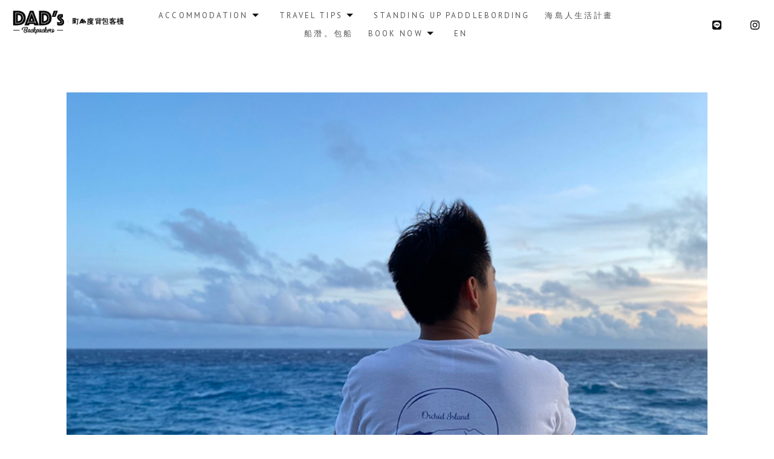

--- FILE ---
content_type: text/html; charset=UTF-8
request_url: https://dadlanyu.com/en/2021/12/%E6%BC%81%E4%BA%BA%E9%83%A8%E8%90%BD%E6%99%AF%E9%BB%9E01-%E8%88%8A%E6%A9%9F%E5%A0%B4%E8%B7%91%E9%81%93/
body_size: 28263
content:
<!DOCTYPE html>
<html class="html" lang="en-US" prefix="og: https://ogp.me/ns#">
<head>
	<meta charset="UTF-8">
	<link rel="profile" href="https://gmpg.org/xfn/11">

		<style>img:is([sizes="auto" i], [sizes^="auto," i]) { contain-intrinsic-size: 3000px 1500px }</style>
	<!-- Speed of this site is optimised by WP Performance Score Booster plugin v2.2.3 - https://dipakgajjar.com/wp-performance-score-booster/ -->
<meta name="viewport" content="width=device-width, initial-scale=1">
<!-- Search Engine Optimization by Rank Math - https://rankmath.com/ -->
<title>舊機場跑道 - 町Ah度背包客棧 DAD&#039;s Backpackers</title>
<meta name="description" content="#舊機場跑道 通常只有愛滑IG的旅人會看到，位於漁人部落往椰油部落的路旁，原是要蓋成機場跑道，後被颱風侵襲，成了人工小斷崖，成了IG熱門Hashtag，成了許多人心中一個難以忘懷的美景。"/>
<meta name="robots" content="follow, index, max-snippet:-1, max-video-preview:-1, max-image-preview:large"/>
<link rel="canonical" href="https://dadlanyu.com/en/2021/12/%e6%bc%81%e4%ba%ba%e9%83%a8%e8%90%bd%e6%99%af%e9%bb%9e01-%e8%88%8a%e6%a9%9f%e5%a0%b4%e8%b7%91%e9%81%93/" />
<meta property="og:locale" content="en_US" />
<meta property="og:type" content="article" />
<meta property="og:title" content="舊機場跑道 - 町Ah度背包客棧 DAD&#039;s Backpackers" />
<meta property="og:description" content="#舊機場跑道 通常只有愛滑IG的旅人會看到，位於漁人部落往椰油部落的路旁，原是要蓋成機場跑道，後被颱風侵襲，成了人工小斷崖，成了IG熱門Hashtag，成了許多人心中一個難以忘懷的美景。" />
<meta property="og:url" content="https://dadlanyu.com/en/2021/12/%e6%bc%81%e4%ba%ba%e9%83%a8%e8%90%bd%e6%99%af%e9%bb%9e01-%e8%88%8a%e6%a9%9f%e5%a0%b4%e8%b7%91%e9%81%93/" />
<meta property="og:site_name" content="町Ah度背包客棧 DAD&#039;s Backpackers" />
<meta property="article:publisher" content="https://www.facebook.com/LanyuDAD/" />
<meta property="article:author" content="https://www.facebook.com/LanyuDAD/" />
<meta property="article:tag" content="旅遊景點" />
<meta property="article:tag" content="景點攻略" />
<meta property="article:tag" content="舊機場跑道" />
<meta property="article:tag" content="蘭嶼" />
<meta property="article:section" content="漁人部落景點" />
<meta property="og:updated_time" content="2022-01-01T06:37:42+00:00" />
<meta property="og:image" content="https://dadlanyu.com/wp-content/uploads/2021/12/Banner-3.jpg" />
<meta property="og:image:secure_url" content="https://dadlanyu.com/wp-content/uploads/2021/12/Banner-3.jpg" />
<meta property="og:image:width" content="800" />
<meta property="og:image:height" content="600" />
<meta property="og:image:alt" content="蘭嶼舊機場跑道" />
<meta property="og:image:type" content="image/jpeg" />
<meta property="article:published_time" content="2021-12-31T05:12:38+00:00" />
<meta property="article:modified_time" content="2022-01-01T06:37:42+00:00" />
<meta name="twitter:card" content="summary_large_image" />
<meta name="twitter:title" content="舊機場跑道 - 町Ah度背包客棧 DAD&#039;s Backpackers" />
<meta name="twitter:description" content="#舊機場跑道 通常只有愛滑IG的旅人會看到，位於漁人部落往椰油部落的路旁，原是要蓋成機場跑道，後被颱風侵襲，成了人工小斷崖，成了IG熱門Hashtag，成了許多人心中一個難以忘懷的美景。" />
<meta name="twitter:image" content="https://dadlanyu.com/wp-content/uploads/2021/12/Banner-3.jpg" />
<meta name="twitter:label1" content="Written by" />
<meta name="twitter:data1" content="dadlanyu" />
<meta name="twitter:label2" content="Time to read" />
<meta name="twitter:data2" content="Less than a minute" />
<script type="application/ld+json" class="rank-math-schema">{"@context":"https://schema.org","@graph":[{"@type":["LocalBusiness","Organization"],"@id":"https://dadlanyu.com/en/#organization","name":"\u862d\u5dbc\u753aAh\u5ea6\u80cc\u5305\u5ba2\u68e7 DAD\\\\\\'s Backpackers Hostel Lanyu","url":"https://www.dadlanyu.com","sameAs":["https://www.facebook.com/LanyuDAD/"],"email":"dadlanyu@gmail.com","logo":{"@type":"ImageObject","@id":"https://dadlanyu.com/en/#logo","url":"https://dadlanyu.com/wp-content/uploads/2021/12/DAD_LOGO_out_new-01-2.png","contentUrl":"https://dadlanyu.com/wp-content/uploads/2021/12/DAD_LOGO_out_new-01-2.png","caption":"\u862d\u5dbc\u753aAh\u5ea6\u80cc\u5305\u5ba2\u68e7 DAD\\\\\\'s Backpackers Hostel Lanyu","inLanguage":"en-US","width":"2178","height":"497"},"priceRange":"$-$$","openingHours":["Monday,Tuesday,Wednesday,Thursday,Friday,Saturday,Sunday 00:00-00:00"],"image":{"@id":"https://dadlanyu.com/en/#logo"},"telephone":"+886915270812"},{"@type":"WebSite","@id":"https://dadlanyu.com/en/#website","url":"https://dadlanyu.com/en","name":"\u862d\u5dbc\u753aAh\u5ea6\u80cc\u5305\u5ba2\u68e7 DAD\\\\\\'s Backpackers Hostel Lanyu","publisher":{"@id":"https://dadlanyu.com/en/#organization"},"inLanguage":"en-US"},{"@type":"ImageObject","@id":"https://dadlanyu.com/wp-content/uploads/2021/12/Banner-3.jpg","url":"https://dadlanyu.com/wp-content/uploads/2021/12/Banner-3.jpg","width":"800","height":"600","caption":"\u862d\u5dbc\u820a\u6a5f\u5834\u8dd1\u9053","inLanguage":"en-US"},{"@type":"BreadcrumbList","@id":"https://dadlanyu.com/en/2021/12/%e6%bc%81%e4%ba%ba%e9%83%a8%e8%90%bd%e6%99%af%e9%bb%9e01-%e8%88%8a%e6%a9%9f%e5%a0%b4%e8%b7%91%e9%81%93/#breadcrumb","itemListElement":[{"@type":"ListItem","position":"1","item":{"@id":"https://dadlanyu.com","name":"\u9996\u9801"}},{"@type":"ListItem","position":"2","item":{"@id":"https://dadlanyu.com/en/2021/12/%e6%bc%81%e4%ba%ba%e9%83%a8%e8%90%bd%e6%99%af%e9%bb%9e01-%e8%88%8a%e6%a9%9f%e5%a0%b4%e8%b7%91%e9%81%93/","name":"\u820a\u6a5f\u5834\u8dd1\u9053"}}]},{"@type":"WebPage","@id":"https://dadlanyu.com/en/2021/12/%e6%bc%81%e4%ba%ba%e9%83%a8%e8%90%bd%e6%99%af%e9%bb%9e01-%e8%88%8a%e6%a9%9f%e5%a0%b4%e8%b7%91%e9%81%93/#webpage","url":"https://dadlanyu.com/en/2021/12/%e6%bc%81%e4%ba%ba%e9%83%a8%e8%90%bd%e6%99%af%e9%bb%9e01-%e8%88%8a%e6%a9%9f%e5%a0%b4%e8%b7%91%e9%81%93/","name":"\u820a\u6a5f\u5834\u8dd1\u9053 - \u753aAh\u5ea6\u80cc\u5305\u5ba2\u68e7 DAD&#039;s Backpackers","datePublished":"2021-12-31T05:12:38+00:00","dateModified":"2022-01-01T06:37:42+00:00","isPartOf":{"@id":"https://dadlanyu.com/en/#website"},"primaryImageOfPage":{"@id":"https://dadlanyu.com/wp-content/uploads/2021/12/Banner-3.jpg"},"inLanguage":"en-US","breadcrumb":{"@id":"https://dadlanyu.com/en/2021/12/%e6%bc%81%e4%ba%ba%e9%83%a8%e8%90%bd%e6%99%af%e9%bb%9e01-%e8%88%8a%e6%a9%9f%e5%a0%b4%e8%b7%91%e9%81%93/#breadcrumb"}},{"@type":"Person","@id":"https://dadlanyu.com/en/author/dadlanyu/","name":"dadlanyu","url":"https://dadlanyu.com/en/author/dadlanyu/","image":{"@type":"ImageObject","@id":"https://secure.gravatar.com/avatar/4538922cdfa4de39fc1d93319bdd7ac51456f937389554f303299c7fcdf8fc06?s=96&amp;d=mm&amp;r=g","url":"https://secure.gravatar.com/avatar/4538922cdfa4de39fc1d93319bdd7ac51456f937389554f303299c7fcdf8fc06?s=96&amp;d=mm&amp;r=g","caption":"dadlanyu","inLanguage":"en-US"},"sameAs":["https://dadlanyu.com"],"worksFor":{"@id":"https://dadlanyu.com/en/#organization"}},{"@type":"Article","headline":"\u820a\u6a5f\u5834\u8dd1\u9053 - \u753aAh\u5ea6\u80cc\u5305\u5ba2\u68e7 DAD&#039;s Backpackers","datePublished":"2021-12-31T05:12:38+00:00","dateModified":"2022-01-01T06:37:42+00:00","author":{"@id":"https://dadlanyu.com/en/author/dadlanyu/","name":"dadlanyu"},"publisher":{"@id":"https://dadlanyu.com/en/#organization"},"description":"#\u820a\u6a5f\u5834\u8dd1\u9053 \u901a\u5e38\u53ea\u6709\u611b\u6ed1IG\u7684\u65c5\u4eba\u6703\u770b\u5230\uff0c\u4f4d\u65bc\u6f01\u4eba\u90e8\u843d\u5f80\u6930\u6cb9\u90e8\u843d\u7684\u8def\u65c1\uff0c\u539f\u662f\u8981\u84cb\u6210\u6a5f\u5834\u8dd1\u9053\uff0c\u5f8c\u88ab\u98b1\u98a8\u4fb5\u8972\uff0c\u6210\u4e86\u4eba\u5de5\u5c0f\u65b7\u5d16\uff0c\u6210\u4e86IG\u71b1\u9580Hashtag\uff0c\u6210\u4e86\u8a31\u591a\u4eba\u5fc3\u4e2d\u4e00\u500b\u96e3\u4ee5\u5fd8\u61f7\u7684\u7f8e\u666f\u3002","name":"\u820a\u6a5f\u5834\u8dd1\u9053 - \u753aAh\u5ea6\u80cc\u5305\u5ba2\u68e7 DAD&#039;s Backpackers","@id":"https://dadlanyu.com/en/2021/12/%e6%bc%81%e4%ba%ba%e9%83%a8%e8%90%bd%e6%99%af%e9%bb%9e01-%e8%88%8a%e6%a9%9f%e5%a0%b4%e8%b7%91%e9%81%93/#richSnippet","isPartOf":{"@id":"https://dadlanyu.com/en/2021/12/%e6%bc%81%e4%ba%ba%e9%83%a8%e8%90%bd%e6%99%af%e9%bb%9e01-%e8%88%8a%e6%a9%9f%e5%a0%b4%e8%b7%91%e9%81%93/#webpage"},"image":{"@id":"https://dadlanyu.com/wp-content/uploads/2021/12/Banner-3.jpg"},"inLanguage":"en-US","mainEntityOfPage":{"@id":"https://dadlanyu.com/en/2021/12/%e6%bc%81%e4%ba%ba%e9%83%a8%e8%90%bd%e6%99%af%e9%bb%9e01-%e8%88%8a%e6%a9%9f%e5%a0%b4%e8%b7%91%e9%81%93/#webpage"}}]}</script>
<!-- /Rank Math WordPress SEO plugin -->

<link rel='dns-prefetch' href='//www.googletagmanager.com' />
<link rel='dns-prefetch' href='//fonts.googleapis.com' />
<link rel="alternate" type="application/rss+xml" title="町Ah度背包客棧 DAD&#039;s Backpackers &raquo; Feed" href="https://dadlanyu.com/en/feed/" />
<link rel="alternate" type="application/rss+xml" title="町Ah度背包客棧 DAD&#039;s Backpackers &raquo; Comments Feed" href="https://dadlanyu.com/en/comments/feed/" />
<script>
window._wpemojiSettings = {"baseUrl":"https:\/\/s.w.org\/images\/core\/emoji\/16.0.1\/72x72\/","ext":".png","svgUrl":"https:\/\/s.w.org\/images\/core\/emoji\/16.0.1\/svg\/","svgExt":".svg","source":{"concatemoji":"https:\/\/dadlanyu.com\/wp-includes\/js\/wp-emoji-release.min.js"}};
/*! This file is auto-generated */
!function(s,n){var o,i,e;function c(e){try{var t={supportTests:e,timestamp:(new Date).valueOf()};sessionStorage.setItem(o,JSON.stringify(t))}catch(e){}}function p(e,t,n){e.clearRect(0,0,e.canvas.width,e.canvas.height),e.fillText(t,0,0);var t=new Uint32Array(e.getImageData(0,0,e.canvas.width,e.canvas.height).data),a=(e.clearRect(0,0,e.canvas.width,e.canvas.height),e.fillText(n,0,0),new Uint32Array(e.getImageData(0,0,e.canvas.width,e.canvas.height).data));return t.every(function(e,t){return e===a[t]})}function u(e,t){e.clearRect(0,0,e.canvas.width,e.canvas.height),e.fillText(t,0,0);for(var n=e.getImageData(16,16,1,1),a=0;a<n.data.length;a++)if(0!==n.data[a])return!1;return!0}function f(e,t,n,a){switch(t){case"flag":return n(e,"\ud83c\udff3\ufe0f\u200d\u26a7\ufe0f","\ud83c\udff3\ufe0f\u200b\u26a7\ufe0f")?!1:!n(e,"\ud83c\udde8\ud83c\uddf6","\ud83c\udde8\u200b\ud83c\uddf6")&&!n(e,"\ud83c\udff4\udb40\udc67\udb40\udc62\udb40\udc65\udb40\udc6e\udb40\udc67\udb40\udc7f","\ud83c\udff4\u200b\udb40\udc67\u200b\udb40\udc62\u200b\udb40\udc65\u200b\udb40\udc6e\u200b\udb40\udc67\u200b\udb40\udc7f");case"emoji":return!a(e,"\ud83e\udedf")}return!1}function g(e,t,n,a){var r="undefined"!=typeof WorkerGlobalScope&&self instanceof WorkerGlobalScope?new OffscreenCanvas(300,150):s.createElement("canvas"),o=r.getContext("2d",{willReadFrequently:!0}),i=(o.textBaseline="top",o.font="600 32px Arial",{});return e.forEach(function(e){i[e]=t(o,e,n,a)}),i}function t(e){var t=s.createElement("script");t.src=e,t.defer=!0,s.head.appendChild(t)}"undefined"!=typeof Promise&&(o="wpEmojiSettingsSupports",i=["flag","emoji"],n.supports={everything:!0,everythingExceptFlag:!0},e=new Promise(function(e){s.addEventListener("DOMContentLoaded",e,{once:!0})}),new Promise(function(t){var n=function(){try{var e=JSON.parse(sessionStorage.getItem(o));if("object"==typeof e&&"number"==typeof e.timestamp&&(new Date).valueOf()<e.timestamp+604800&&"object"==typeof e.supportTests)return e.supportTests}catch(e){}return null}();if(!n){if("undefined"!=typeof Worker&&"undefined"!=typeof OffscreenCanvas&&"undefined"!=typeof URL&&URL.createObjectURL&&"undefined"!=typeof Blob)try{var e="postMessage("+g.toString()+"("+[JSON.stringify(i),f.toString(),p.toString(),u.toString()].join(",")+"));",a=new Blob([e],{type:"text/javascript"}),r=new Worker(URL.createObjectURL(a),{name:"wpTestEmojiSupports"});return void(r.onmessage=function(e){c(n=e.data),r.terminate(),t(n)})}catch(e){}c(n=g(i,f,p,u))}t(n)}).then(function(e){for(var t in e)n.supports[t]=e[t],n.supports.everything=n.supports.everything&&n.supports[t],"flag"!==t&&(n.supports.everythingExceptFlag=n.supports.everythingExceptFlag&&n.supports[t]);n.supports.everythingExceptFlag=n.supports.everythingExceptFlag&&!n.supports.flag,n.DOMReady=!1,n.readyCallback=function(){n.DOMReady=!0}}).then(function(){return e}).then(function(){var e;n.supports.everything||(n.readyCallback(),(e=n.source||{}).concatemoji?t(e.concatemoji):e.wpemoji&&e.twemoji&&(t(e.twemoji),t(e.wpemoji)))}))}((window,document),window._wpemojiSettings);
</script>

<link rel='stylesheet' id='twb-open-sans-css' href='https://fonts.googleapis.com/css?family=Open+Sans%3A300%2C400%2C500%2C600%2C700%2C800&#038;display=swap&#038;ver=6.8.3' media='all' />
<link rel='stylesheet' id='twb-global-css' href='https://dadlanyu.com/wp-content/plugins/form-maker/booster/assets/css/global.css' media='all' />
<link rel='stylesheet' id='hfe-widgets-style-css' href='https://dadlanyu.com/wp-content/plugins/header-footer-elementor/inc/widgets-css/frontend.css' media='all' />
<style id='wp-emoji-styles-inline-css'>

	img.wp-smiley, img.emoji {
		display: inline !important;
		border: none !important;
		box-shadow: none !important;
		height: 1em !important;
		width: 1em !important;
		margin: 0 0.07em !important;
		vertical-align: -0.1em !important;
		background: none !important;
		padding: 0 !important;
	}
</style>
<style id='classic-theme-styles-inline-css'>
/*! This file is auto-generated */
.wp-block-button__link{color:#fff;background-color:#32373c;border-radius:9999px;box-shadow:none;text-decoration:none;padding:calc(.667em + 2px) calc(1.333em + 2px);font-size:1.125em}.wp-block-file__button{background:#32373c;color:#fff;text-decoration:none}
</style>
<link rel='stylesheet' id='wp-components-css' href='https://dadlanyu.com/wp-includes/css/dist/components/style.min.css' media='all' />
<link rel='stylesheet' id='wp-preferences-css' href='https://dadlanyu.com/wp-includes/css/dist/preferences/style.min.css' media='all' />
<link rel='stylesheet' id='wp-block-editor-css' href='https://dadlanyu.com/wp-includes/css/dist/block-editor/style.min.css' media='all' />
<link rel='stylesheet' id='wp-reusable-blocks-css' href='https://dadlanyu.com/wp-includes/css/dist/reusable-blocks/style.min.css' media='all' />
<link rel='stylesheet' id='wp-patterns-css' href='https://dadlanyu.com/wp-includes/css/dist/patterns/style.min.css' media='all' />
<link rel='stylesheet' id='wp-editor-css' href='https://dadlanyu.com/wp-includes/css/dist/editor/style.min.css' media='all' />
<link rel='stylesheet' id='block-robo-gallery-style-css-css' href='https://dadlanyu.com/wp-content/plugins/robo-gallery/includes/extensions/block/dist/blocks.style.build.css' media='all' />
<style id='global-styles-inline-css'>
:root{--wp--preset--aspect-ratio--square: 1;--wp--preset--aspect-ratio--4-3: 4/3;--wp--preset--aspect-ratio--3-4: 3/4;--wp--preset--aspect-ratio--3-2: 3/2;--wp--preset--aspect-ratio--2-3: 2/3;--wp--preset--aspect-ratio--16-9: 16/9;--wp--preset--aspect-ratio--9-16: 9/16;--wp--preset--color--black: #000000;--wp--preset--color--cyan-bluish-gray: #abb8c3;--wp--preset--color--white: #ffffff;--wp--preset--color--pale-pink: #f78da7;--wp--preset--color--vivid-red: #cf2e2e;--wp--preset--color--luminous-vivid-orange: #ff6900;--wp--preset--color--luminous-vivid-amber: #fcb900;--wp--preset--color--light-green-cyan: #7bdcb5;--wp--preset--color--vivid-green-cyan: #00d084;--wp--preset--color--pale-cyan-blue: #8ed1fc;--wp--preset--color--vivid-cyan-blue: #0693e3;--wp--preset--color--vivid-purple: #9b51e0;--wp--preset--gradient--vivid-cyan-blue-to-vivid-purple: linear-gradient(135deg,rgba(6,147,227,1) 0%,rgb(155,81,224) 100%);--wp--preset--gradient--light-green-cyan-to-vivid-green-cyan: linear-gradient(135deg,rgb(122,220,180) 0%,rgb(0,208,130) 100%);--wp--preset--gradient--luminous-vivid-amber-to-luminous-vivid-orange: linear-gradient(135deg,rgba(252,185,0,1) 0%,rgba(255,105,0,1) 100%);--wp--preset--gradient--luminous-vivid-orange-to-vivid-red: linear-gradient(135deg,rgba(255,105,0,1) 0%,rgb(207,46,46) 100%);--wp--preset--gradient--very-light-gray-to-cyan-bluish-gray: linear-gradient(135deg,rgb(238,238,238) 0%,rgb(169,184,195) 100%);--wp--preset--gradient--cool-to-warm-spectrum: linear-gradient(135deg,rgb(74,234,220) 0%,rgb(151,120,209) 20%,rgb(207,42,186) 40%,rgb(238,44,130) 60%,rgb(251,105,98) 80%,rgb(254,248,76) 100%);--wp--preset--gradient--blush-light-purple: linear-gradient(135deg,rgb(255,206,236) 0%,rgb(152,150,240) 100%);--wp--preset--gradient--blush-bordeaux: linear-gradient(135deg,rgb(254,205,165) 0%,rgb(254,45,45) 50%,rgb(107,0,62) 100%);--wp--preset--gradient--luminous-dusk: linear-gradient(135deg,rgb(255,203,112) 0%,rgb(199,81,192) 50%,rgb(65,88,208) 100%);--wp--preset--gradient--pale-ocean: linear-gradient(135deg,rgb(255,245,203) 0%,rgb(182,227,212) 50%,rgb(51,167,181) 100%);--wp--preset--gradient--electric-grass: linear-gradient(135deg,rgb(202,248,128) 0%,rgb(113,206,126) 100%);--wp--preset--gradient--midnight: linear-gradient(135deg,rgb(2,3,129) 0%,rgb(40,116,252) 100%);--wp--preset--font-size--small: 13px;--wp--preset--font-size--medium: 20px;--wp--preset--font-size--large: 36px;--wp--preset--font-size--x-large: 42px;--wp--preset--spacing--20: 0.44rem;--wp--preset--spacing--30: 0.67rem;--wp--preset--spacing--40: 1rem;--wp--preset--spacing--50: 1.5rem;--wp--preset--spacing--60: 2.25rem;--wp--preset--spacing--70: 3.38rem;--wp--preset--spacing--80: 5.06rem;--wp--preset--shadow--natural: 6px 6px 9px rgba(0, 0, 0, 0.2);--wp--preset--shadow--deep: 12px 12px 50px rgba(0, 0, 0, 0.4);--wp--preset--shadow--sharp: 6px 6px 0px rgba(0, 0, 0, 0.2);--wp--preset--shadow--outlined: 6px 6px 0px -3px rgba(255, 255, 255, 1), 6px 6px rgba(0, 0, 0, 1);--wp--preset--shadow--crisp: 6px 6px 0px rgba(0, 0, 0, 1);}:where(.is-layout-flex){gap: 0.5em;}:where(.is-layout-grid){gap: 0.5em;}body .is-layout-flex{display: flex;}.is-layout-flex{flex-wrap: wrap;align-items: center;}.is-layout-flex > :is(*, div){margin: 0;}body .is-layout-grid{display: grid;}.is-layout-grid > :is(*, div){margin: 0;}:where(.wp-block-columns.is-layout-flex){gap: 2em;}:where(.wp-block-columns.is-layout-grid){gap: 2em;}:where(.wp-block-post-template.is-layout-flex){gap: 1.25em;}:where(.wp-block-post-template.is-layout-grid){gap: 1.25em;}.has-black-color{color: var(--wp--preset--color--black) !important;}.has-cyan-bluish-gray-color{color: var(--wp--preset--color--cyan-bluish-gray) !important;}.has-white-color{color: var(--wp--preset--color--white) !important;}.has-pale-pink-color{color: var(--wp--preset--color--pale-pink) !important;}.has-vivid-red-color{color: var(--wp--preset--color--vivid-red) !important;}.has-luminous-vivid-orange-color{color: var(--wp--preset--color--luminous-vivid-orange) !important;}.has-luminous-vivid-amber-color{color: var(--wp--preset--color--luminous-vivid-amber) !important;}.has-light-green-cyan-color{color: var(--wp--preset--color--light-green-cyan) !important;}.has-vivid-green-cyan-color{color: var(--wp--preset--color--vivid-green-cyan) !important;}.has-pale-cyan-blue-color{color: var(--wp--preset--color--pale-cyan-blue) !important;}.has-vivid-cyan-blue-color{color: var(--wp--preset--color--vivid-cyan-blue) !important;}.has-vivid-purple-color{color: var(--wp--preset--color--vivid-purple) !important;}.has-black-background-color{background-color: var(--wp--preset--color--black) !important;}.has-cyan-bluish-gray-background-color{background-color: var(--wp--preset--color--cyan-bluish-gray) !important;}.has-white-background-color{background-color: var(--wp--preset--color--white) !important;}.has-pale-pink-background-color{background-color: var(--wp--preset--color--pale-pink) !important;}.has-vivid-red-background-color{background-color: var(--wp--preset--color--vivid-red) !important;}.has-luminous-vivid-orange-background-color{background-color: var(--wp--preset--color--luminous-vivid-orange) !important;}.has-luminous-vivid-amber-background-color{background-color: var(--wp--preset--color--luminous-vivid-amber) !important;}.has-light-green-cyan-background-color{background-color: var(--wp--preset--color--light-green-cyan) !important;}.has-vivid-green-cyan-background-color{background-color: var(--wp--preset--color--vivid-green-cyan) !important;}.has-pale-cyan-blue-background-color{background-color: var(--wp--preset--color--pale-cyan-blue) !important;}.has-vivid-cyan-blue-background-color{background-color: var(--wp--preset--color--vivid-cyan-blue) !important;}.has-vivid-purple-background-color{background-color: var(--wp--preset--color--vivid-purple) !important;}.has-black-border-color{border-color: var(--wp--preset--color--black) !important;}.has-cyan-bluish-gray-border-color{border-color: var(--wp--preset--color--cyan-bluish-gray) !important;}.has-white-border-color{border-color: var(--wp--preset--color--white) !important;}.has-pale-pink-border-color{border-color: var(--wp--preset--color--pale-pink) !important;}.has-vivid-red-border-color{border-color: var(--wp--preset--color--vivid-red) !important;}.has-luminous-vivid-orange-border-color{border-color: var(--wp--preset--color--luminous-vivid-orange) !important;}.has-luminous-vivid-amber-border-color{border-color: var(--wp--preset--color--luminous-vivid-amber) !important;}.has-light-green-cyan-border-color{border-color: var(--wp--preset--color--light-green-cyan) !important;}.has-vivid-green-cyan-border-color{border-color: var(--wp--preset--color--vivid-green-cyan) !important;}.has-pale-cyan-blue-border-color{border-color: var(--wp--preset--color--pale-cyan-blue) !important;}.has-vivid-cyan-blue-border-color{border-color: var(--wp--preset--color--vivid-cyan-blue) !important;}.has-vivid-purple-border-color{border-color: var(--wp--preset--color--vivid-purple) !important;}.has-vivid-cyan-blue-to-vivid-purple-gradient-background{background: var(--wp--preset--gradient--vivid-cyan-blue-to-vivid-purple) !important;}.has-light-green-cyan-to-vivid-green-cyan-gradient-background{background: var(--wp--preset--gradient--light-green-cyan-to-vivid-green-cyan) !important;}.has-luminous-vivid-amber-to-luminous-vivid-orange-gradient-background{background: var(--wp--preset--gradient--luminous-vivid-amber-to-luminous-vivid-orange) !important;}.has-luminous-vivid-orange-to-vivid-red-gradient-background{background: var(--wp--preset--gradient--luminous-vivid-orange-to-vivid-red) !important;}.has-very-light-gray-to-cyan-bluish-gray-gradient-background{background: var(--wp--preset--gradient--very-light-gray-to-cyan-bluish-gray) !important;}.has-cool-to-warm-spectrum-gradient-background{background: var(--wp--preset--gradient--cool-to-warm-spectrum) !important;}.has-blush-light-purple-gradient-background{background: var(--wp--preset--gradient--blush-light-purple) !important;}.has-blush-bordeaux-gradient-background{background: var(--wp--preset--gradient--blush-bordeaux) !important;}.has-luminous-dusk-gradient-background{background: var(--wp--preset--gradient--luminous-dusk) !important;}.has-pale-ocean-gradient-background{background: var(--wp--preset--gradient--pale-ocean) !important;}.has-electric-grass-gradient-background{background: var(--wp--preset--gradient--electric-grass) !important;}.has-midnight-gradient-background{background: var(--wp--preset--gradient--midnight) !important;}.has-small-font-size{font-size: var(--wp--preset--font-size--small) !important;}.has-medium-font-size{font-size: var(--wp--preset--font-size--medium) !important;}.has-large-font-size{font-size: var(--wp--preset--font-size--large) !important;}.has-x-large-font-size{font-size: var(--wp--preset--font-size--x-large) !important;}
:where(.wp-block-post-template.is-layout-flex){gap: 1.25em;}:where(.wp-block-post-template.is-layout-grid){gap: 1.25em;}
:where(.wp-block-columns.is-layout-flex){gap: 2em;}:where(.wp-block-columns.is-layout-grid){gap: 2em;}
:root :where(.wp-block-pullquote){font-size: 1.5em;line-height: 1.6;}
</style>
<link rel='stylesheet' id='fontawesome-style-css' href='https://dadlanyu.com/wp-content/plugins/blogmentor/assets/css/fontawesome-v5.2.0.css' media='all' />
<link rel='stylesheet' id='common-layout-style-css' href='https://dadlanyu.com/wp-content/plugins/blogmentor/assets/css/common-layout-style.css' media='all' />
<link rel='stylesheet' id='grid-layout-style-css' href='https://dadlanyu.com/wp-content/plugins/blogmentor/assets/css/grid-layout-style.css' media='all' />
<link rel='stylesheet' id='masonry-layout-style-css' href='https://dadlanyu.com/wp-content/plugins/blogmentor/assets/css/masonry-layout-style.css' media='all' />
<link rel='stylesheet' id='metro-layout-style-css' href='https://dadlanyu.com/wp-content/plugins/blogmentor/assets/css/metro-layout-style.css' media='all' />
<link rel='stylesheet' id='trp-language-switcher-style-css' href='https://dadlanyu.com/wp-content/plugins/translatepress-multilingual/assets/css/trp-language-switcher.css' media='all' />
<link rel='stylesheet' id='godaddy-styles-css' href='https://dadlanyu.com/wp-content/mu-plugins/vendor/wpex/godaddy-launch/includes/Dependencies/GoDaddy/Styles/build/latest.css' media='all' />
<link rel='stylesheet' id='hfe-style-css' href='https://dadlanyu.com/wp-content/plugins/header-footer-elementor/assets/css/header-footer-elementor.css' media='all' />
<link rel='stylesheet' id='elementor-frontend-css' href='https://dadlanyu.com/wp-content/plugins/elementor/assets/css/frontend.min.css' media='all' />
<link rel='stylesheet' id='elementor-post-4-css' href='https://dadlanyu.com/wp-content/uploads/elementor/css/post-4.css' media='all' />
<link rel='stylesheet' id='she-header-style-css' href='https://dadlanyu.com/wp-content/plugins/sticky-header-effects-for-elementor/assets/css/she-header-style.css' media='all' />
<link rel='stylesheet' id='widget-image-css' href='https://dadlanyu.com/wp-content/plugins/elementor/assets/css/widget-image.min.css' media='all' />
<link rel='stylesheet' id='elementor-post-357-css' href='https://dadlanyu.com/wp-content/uploads/elementor/css/post-357.css' media='all' />
<link rel='stylesheet' id='elementor-post-986-css' href='https://dadlanyu.com/wp-content/uploads/elementor/css/post-986.css' media='all' />
<link rel='stylesheet' id='font-awesome-css' href='https://dadlanyu.com/wp-content/themes/oceanwp/assets/fonts/fontawesome/css/all.min.css' media='all' />
<link rel='stylesheet' id='simple-line-icons-css' href='https://dadlanyu.com/wp-content/themes/oceanwp/assets/css/third/simple-line-icons.min.css' media='all' />
<link rel='stylesheet' id='oceanwp-style-css' href='https://dadlanyu.com/wp-content/themes/oceanwp/assets/css/style.min.css' media='all' />
<link rel='stylesheet' id='oceanwp-google-font-pt-sans-css' href='//fonts.googleapis.com/css?family=PT+Sans%3A100%2C200%2C300%2C400%2C500%2C600%2C700%2C800%2C900%2C100i%2C200i%2C300i%2C400i%2C500i%2C600i%2C700i%2C800i%2C900i&#038;subset=latin&#038;display=swap&#038;ver=6.8.3' media='all' />
<link rel='stylesheet' id='oceanwp-google-font-open-sans-css' href='//fonts.googleapis.com/css?family=Open+Sans%3A100%2C200%2C300%2C400%2C500%2C600%2C700%2C800%2C900%2C100i%2C200i%2C300i%2C400i%2C500i%2C600i%2C700i%2C800i%2C900i&#038;subset=latin&#038;display=swap&#038;ver=6.8.3' media='all' />
<link rel='stylesheet' id='hfe-elementor-icons-css' href='https://dadlanyu.com/wp-content/plugins/elementor/assets/lib/eicons/css/elementor-icons.min.css' media='all' />
<link rel='stylesheet' id='hfe-icons-list-css' href='https://dadlanyu.com/wp-content/plugins/elementor/assets/css/widget-icon-list.min.css' media='all' />
<link rel='stylesheet' id='hfe-social-icons-css' href='https://dadlanyu.com/wp-content/plugins/elementor/assets/css/widget-social-icons.min.css' media='all' />
<link rel='stylesheet' id='hfe-social-share-icons-brands-css' href='https://dadlanyu.com/wp-content/plugins/elementor/assets/lib/font-awesome/css/brands.css' media='all' />
<link rel='stylesheet' id='hfe-social-share-icons-fontawesome-css' href='https://dadlanyu.com/wp-content/plugins/elementor/assets/lib/font-awesome/css/fontawesome.css' media='all' />
<link rel='stylesheet' id='hfe-nav-menu-icons-css' href='https://dadlanyu.com/wp-content/plugins/elementor/assets/lib/font-awesome/css/solid.css' media='all' />
<style id='generateblocks-inline-css'>
:root{--gb-container-width:1100px;}.gb-container .wp-block-image img{vertical-align:middle;}.gb-grid-wrapper .wp-block-image{margin-bottom:0;}.gb-highlight{background:none;}.gb-shape{line-height:0;}
</style>
<link rel='stylesheet' id='ekit-widget-styles-css' href='https://dadlanyu.com/wp-content/plugins/elementskit-lite/widgets/init/assets/css/widget-styles.css' media='all' />
<link rel='stylesheet' id='ekit-responsive-css' href='https://dadlanyu.com/wp-content/plugins/elementskit-lite/widgets/init/assets/css/responsive.css' media='all' />
<link rel='stylesheet' id='wpr-text-animations-css-css' href='https://dadlanyu.com/wp-content/plugins/royal-elementor-addons/assets/css/lib/animations/text-animations.min.css' media='all' />
<link rel='stylesheet' id='wpr-addons-css-css' href='https://dadlanyu.com/wp-content/plugins/royal-elementor-addons/assets/css/frontend.min.css' media='all' />
<link rel='stylesheet' id='font-awesome-5-all-css' href='https://dadlanyu.com/wp-content/plugins/elementor/assets/lib/font-awesome/css/all.min.css' media='all' />
<link rel='stylesheet' id='oe-widgets-style-css' href='https://dadlanyu.com/wp-content/plugins/ocean-extra/assets/css/widgets.css' media='all' />
<link rel='stylesheet' id='oss-social-share-style-css' href='https://dadlanyu.com/wp-content/plugins/ocean-social-sharing/assets/css/style.min.css' media='all' />
<link rel='stylesheet' id='elementor-gf-local-roboto-css' href='https://dadlanyu.com/wp-content/uploads/elementor/google-fonts/css/roboto.css' media='all' />
<link rel='stylesheet' id='elementor-gf-local-robotoslab-css' href='https://dadlanyu.com/wp-content/uploads/elementor/google-fonts/css/robotoslab.css' media='all' />
<link rel='stylesheet' id='elementor-gf-local-lato-css' href='https://dadlanyu.com/wp-content/uploads/elementor/google-fonts/css/lato.css' media='all' />
<link rel='stylesheet' id='elementor-icons-ekiticons-css' href='https://dadlanyu.com/wp-content/plugins/elementskit-lite/modules/elementskit-icon-pack/assets/css/ekiticons.css' media='all' />
<!--n2css--><!--n2js--><script data-cfasync="false" src="https://dadlanyu.com/wp-includes/js/jquery/jquery.min.js" id="jquery-core-js"></script>
<script data-cfasync="false" src="https://dadlanyu.com/wp-includes/js/jquery/jquery-migrate.min.js" id="jquery-migrate-js"></script>
<script id="jquery-js-after">
!function($){"use strict";$(document).ready(function(){$(this).scrollTop()>100&&$(".hfe-scroll-to-top-wrap").removeClass("hfe-scroll-to-top-hide"),$(window).scroll(function(){$(this).scrollTop()<100?$(".hfe-scroll-to-top-wrap").fadeOut(300):$(".hfe-scroll-to-top-wrap").fadeIn(300)}),$(".hfe-scroll-to-top-wrap").on("click",function(){$("html, body").animate({scrollTop:0},300);return!1})})}(jQuery);
!function($){'use strict';$(document).ready(function(){var bar=$('.hfe-reading-progress-bar');if(!bar.length)return;$(window).on('scroll',function(){var s=$(window).scrollTop(),d=$(document).height()-$(window).height(),p=d? s/d*100:0;bar.css('width',p+'%')});});}(jQuery);
</script>
<script src="https://dadlanyu.com/wp-content/plugins/form-maker/booster/assets/js/circle-progress.js" id="twb-circle-js"></script>
<script id="twb-global-js-extra">
var twb = {"nonce":"9893d18334","ajax_url":"https:\/\/dadlanyu.com\/wp-admin\/admin-ajax.php","plugin_url":"https:\/\/dadlanyu.com\/wp-content\/plugins\/form-maker\/booster","href":"https:\/\/dadlanyu.com\/wp-admin\/admin.php?page=twb_form-maker"};
var twb = {"nonce":"9893d18334","ajax_url":"https:\/\/dadlanyu.com\/wp-admin\/admin-ajax.php","plugin_url":"https:\/\/dadlanyu.com\/wp-content\/plugins\/form-maker\/booster","href":"https:\/\/dadlanyu.com\/wp-admin\/admin.php?page=twb_form-maker"};
</script>
<script src="https://dadlanyu.com/wp-content/plugins/form-maker/booster/assets/js/global.js" id="twb-global-js"></script>
<script src="https://dadlanyu.com/wp-content/plugins/blogmentor/assets/js/custom.js" id="custom-script-js"></script>
<script id="qubely_local_script-js-extra">
var qubely_urls = {"plugin":"https:\/\/dadlanyu.com\/wp-content\/plugins\/qubely\/","ajax":"https:\/\/dadlanyu.com\/wp-admin\/admin-ajax.php","nonce":"a3d6bf6760","actual_url":"dadlanyu.com"};
</script>
<script id="qubely_container_width-js-extra">
var qubely_container_width = {"sm":"540","md":"720","lg":"960","xl":"1140"};
</script>
<script src="https://dadlanyu.com/wp-content/plugins/sticky-header-effects-for-elementor/assets/js/she-header.js" id="she-header-js"></script>

<!-- Google tag (gtag.js) snippet added by Site Kit -->
<!-- Google Analytics snippet added by Site Kit -->
<script src="https://www.googletagmanager.com/gtag/js?id=G-J9169K312X" id="google_gtagjs-js" async></script>
<script id="google_gtagjs-js-after">
window.dataLayer = window.dataLayer || [];function gtag(){dataLayer.push(arguments);}
gtag("set","linker",{"domains":["dadlanyu.com"]});
gtag("js", new Date());
gtag("set", "developer_id.dZTNiMT", true);
gtag("config", "G-J9169K312X");
</script>
<link rel="https://api.w.org/" href="https://dadlanyu.com/en/wp-json/" /><link rel="alternate" title="JSON" type="application/json" href="https://dadlanyu.com/en/wp-json/wp/v2/posts/1011" /><link rel="EditURI" type="application/rsd+xml" title="RSD" href="https://dadlanyu.com/xmlrpc.php?rsd" />
<link rel='shortlink' href='https://dadlanyu.com/en/?p=1011' />
<link rel="alternate" title="oEmbed (JSON)" type="application/json+oembed" href="https://dadlanyu.com/en/wp-json/oembed/1.0/embed?url=https%3A%2F%2Fdadlanyu.com%2Fen%2F2021%2F12%2F%25e6%25bc%2581%25e4%25ba%25ba%25e9%2583%25a8%25e8%2590%25bd%25e6%2599%25af%25e9%25bb%259e01-%25e8%2588%258a%25e6%25a9%259f%25e5%25a0%25b4%25e8%25b7%2591%25e9%2581%2593%2F" />
<link rel="alternate" title="oEmbed (XML)" type="text/xml+oembed" href="https://dadlanyu.com/en/wp-json/oembed/1.0/embed?url=https%3A%2F%2Fdadlanyu.com%2Fen%2F2021%2F12%2F%25e6%25bc%2581%25e4%25ba%25ba%25e9%2583%25a8%25e8%2590%25bd%25e6%2599%25af%25e9%25bb%259e01-%25e8%2588%258a%25e6%25a9%259f%25e5%25a0%25b4%25e8%25b7%2591%25e9%2581%2593%2F&#038;format=xml" />
<meta name="generator" content="Site Kit by Google 1.170.0" /><link rel="alternate" hreflang="zh-TW" href="https://dadlanyu.com/2021/12/%E6%BC%81%E4%BA%BA%E9%83%A8%E8%90%BD%E6%99%AF%E9%BB%9E01-%E8%88%8A%E6%A9%9F%E5%A0%B4%E8%B7%91%E9%81%93/"/>
<link rel="alternate" hreflang="en-US" href="https://dadlanyu.com/en/2021/12/%E6%BC%81%E4%BA%BA%E9%83%A8%E8%90%BD%E6%99%AF%E9%BB%9E01-%E8%88%8A%E6%A9%9F%E5%A0%B4%E8%B7%91%E9%81%93/"/>
<link rel="alternate" hreflang="zh" href="https://dadlanyu.com/2021/12/%E6%BC%81%E4%BA%BA%E9%83%A8%E8%90%BD%E6%99%AF%E9%BB%9E01-%E8%88%8A%E6%A9%9F%E5%A0%B4%E8%B7%91%E9%81%93/"/>
<link rel="alternate" hreflang="en" href="https://dadlanyu.com/en/2021/12/%E6%BC%81%E4%BA%BA%E9%83%A8%E8%90%BD%E6%99%AF%E9%BB%9E01-%E8%88%8A%E6%A9%9F%E5%A0%B4%E8%B7%91%E9%81%93/"/>
<link rel="apple-touch-icon" sizes="180x180" href="/wp-content/uploads/fbrfg/apple-touch-icon.png">
<link rel="icon" type="image/png" sizes="32x32" href="/wp-content/uploads/fbrfg/favicon-32x32.png">
<link rel="icon" type="image/png" sizes="16x16" href="/wp-content/uploads/fbrfg/favicon-16x16.png">
<link rel="manifest" href="/wp-content/uploads/fbrfg/site.webmanifest">
<link rel="mask-icon" href="/wp-content/uploads/fbrfg/safari-pinned-tab.svg" color="#5bbad5">
<link rel="shortcut icon" href="/wp-content/uploads/fbrfg/favicon.ico">
<meta name="msapplication-TileColor" content="#da532c">
<meta name="msapplication-config" content="/wp-content/uploads/fbrfg/browserconfig.xml">
<meta name="theme-color" content="#ffffff"><meta name="generator" content="Elementor 3.34.1; features: e_font_icon_svg, additional_custom_breakpoints; settings: css_print_method-external, google_font-enabled, font_display-auto">
<style>.recentcomments a{display:inline !important;padding:0 !important;margin:0 !important;}</style>			<style>
				.e-con.e-parent:nth-of-type(n+4):not(.e-lazyloaded):not(.e-no-lazyload),
				.e-con.e-parent:nth-of-type(n+4):not(.e-lazyloaded):not(.e-no-lazyload) * {
					background-image: none !important;
				}
				@media screen and (max-height: 1024px) {
					.e-con.e-parent:nth-of-type(n+3):not(.e-lazyloaded):not(.e-no-lazyload),
					.e-con.e-parent:nth-of-type(n+3):not(.e-lazyloaded):not(.e-no-lazyload) * {
						background-image: none !important;
					}
				}
				@media screen and (max-height: 640px) {
					.e-con.e-parent:nth-of-type(n+2):not(.e-lazyloaded):not(.e-no-lazyload),
					.e-con.e-parent:nth-of-type(n+2):not(.e-lazyloaded):not(.e-no-lazyload) * {
						background-image: none !important;
					}
				}
			</style>
			<style type="text/css">.blue-message {
background: none repeat scroll 0 0 #3399ff;
    color: #ffffff;
    text-shadow: none;
    font-size: 16px;
    line-height: 24px;
    padding: 10px;
}.green-message {
background: none repeat scroll 0 0 #8cc14c;
    color: #ffffff;
    text-shadow: none;
    font-size: 16px;
    line-height: 24px;
    padding: 10px;
}.orange-message {
background: none repeat scroll 0 0 #faa732;
    color: #ffffff;
    text-shadow: none;
    font-size: 16px;
    line-height: 24px;
    padding: 10px;
}.red-message {
background: none repeat scroll 0 0 #da4d31;
    color: #ffffff;
    text-shadow: none;
    font-size: 16px;
    line-height: 24px;
    padding: 10px;
}.grey-message {
background: none repeat scroll 0 0 #53555c;
    color: #ffffff;
    text-shadow: none;
    font-size: 16px;
    line-height: 24px;
    padding: 10px;
}.left-block {
background: none repeat scroll 0 0px, radial-gradient(ellipse at center center, #ffffff 0%, #f2f2f2 100%) repeat scroll 0 0 rgba(0, 0, 0, 0);
    color: #8b8e97;
    padding: 10px;
    margin: 10px;
    float: left;
}.right-block {
background: none repeat scroll 0 0px, radial-gradient(ellipse at center center, #ffffff 0%, #f2f2f2 100%) repeat scroll 0 0 rgba(0, 0, 0, 0);
    color: #8b8e97;
    padding: 10px;
    margin: 10px;
    float: right;
}.blockquotes {
background: none;
    border-left: 5px solid #f1f1f1;
    color: #8B8E97;
    font-size: 16px;
    font-style: italic;
    line-height: 22px;
    padding-left: 15px;
    padding: 10px;
    width: 60%;
    float: left;
}</style><style type="text/css"></style>		<style id="wp-custom-css">
			/* Full width button on the homepage */.full-btn.elementor-widget-button .elementor-button{width:100%}/* Newsletter form button */.oew-newsletter-form-wrap .button{padding:0 20px}/* Footer */body #footer-widgets{text-align:center}body #footer-widgets .ocean-newsletter-form{margin:0 0 26px}body #footer-widgets .ocean-newsletter-form-wrap input[type="email"]{color:#7c7c7c;border-width:2px;border-color:rgba(255,255,255,0.2);font-size:15px;letter-spacing:.8px}body #footer-widgets .ocean-newsletter-form-wrap input[type="email"]:hover{border-color:rgba(255,255,255,0.5)}body #footer-widgets .ocean-newsletter-form-wrap input[type="email"]:focus{border-color:rgba(255,255,255,0.6)}body #footer-widgets .ocean-newsletter-form-wrap button:hover{background-color:#5c7c19}body #footer-widgets .social-widget li a{color:#4a4a4a;font-size:20px;line-height:1;padding:.5em}body #footer-widgets .social-widget li a:hover{color:#8cba29}/* Scroll top button */#scroll-top{right:30px;bottom:0;width:48px;height:35px;line-height:35px;font-size:22px;border-radius:4px 4px 0 0}/* Footer newsletter form on responsive */@media only screen and (max-width:320px){#scroll-top{display:none !important}}		</style>
		<style id="wpr_lightbox_styles">
				.lg-backdrop {
					background-color: rgba(0,0,0,0.6) !important;
				}
				.lg-toolbar,
				.lg-dropdown {
					background-color: rgba(0,0,0,0.8) !important;
				}
				.lg-dropdown:after {
					border-bottom-color: rgba(0,0,0,0.8) !important;
				}
				.lg-sub-html {
					background-color: rgba(0,0,0,0.8) !important;
				}
				.lg-thumb-outer,
				.lg-progress-bar {
					background-color: #444444 !important;
				}
				.lg-progress {
					background-color: #a90707 !important;
				}
				.lg-icon {
					color: #efefef !important;
					font-size: 20px !important;
				}
				.lg-icon.lg-toogle-thumb {
					font-size: 24px !important;
				}
				.lg-icon:hover,
				.lg-dropdown-text:hover {
					color: #ffffff !important;
				}
				.lg-sub-html,
				.lg-dropdown-text {
					color: #efefef !important;
					font-size: 14px !important;
				}
				#lg-counter {
					color: #efefef !important;
					font-size: 14px !important;
				}
				.lg-prev,
				.lg-next {
					font-size: 35px !important;
				}

				/* Defaults */
				.lg-icon {
				background-color: transparent !important;
				}

				#lg-counter {
				opacity: 0.9;
				}

				.lg-thumb-outer {
				padding: 0 10px;
				}

				.lg-thumb-item {
				border-radius: 0 !important;
				border: none !important;
				opacity: 0.5;
				}

				.lg-thumb-item.active {
					opacity: 1;
				}
	         </style><!-- OceanWP CSS -->
<style type="text/css">
/* Colors */a:hover,a.light:hover,.theme-heading .text::before,.theme-heading .text::after,#top-bar-content >a:hover,#top-bar-social li.oceanwp-email a:hover,#site-navigation-wrap .dropdown-menu >li >a:hover,#site-header.medium-header #medium-searchform button:hover,.oceanwp-mobile-menu-icon a:hover,.blog-entry.post .blog-entry-header .entry-title a:hover,.blog-entry.post .blog-entry-readmore a:hover,.blog-entry.thumbnail-entry .blog-entry-category a,ul.meta li a:hover,.dropcap,.single nav.post-navigation .nav-links .title,body .related-post-title a:hover,body #wp-calendar caption,body .contact-info-widget.default i,body .contact-info-widget.big-icons i,body .custom-links-widget .oceanwp-custom-links li a:hover,body .custom-links-widget .oceanwp-custom-links li a:hover:before,body .posts-thumbnails-widget li a:hover,body .social-widget li.oceanwp-email a:hover,.comment-author .comment-meta .comment-reply-link,#respond #cancel-comment-reply-link:hover,#footer-widgets .footer-box a:hover,#footer-bottom a:hover,#footer-bottom #footer-bottom-menu a:hover,.sidr a:hover,.sidr-class-dropdown-toggle:hover,.sidr-class-menu-item-has-children.active >a,.sidr-class-menu-item-has-children.active >a >.sidr-class-dropdown-toggle,input[type=checkbox]:checked:before{color:#3bb892}.single nav.post-navigation .nav-links .title .owp-icon use,.blog-entry.post .blog-entry-readmore a:hover .owp-icon use,body .contact-info-widget.default .owp-icon use,body .contact-info-widget.big-icons .owp-icon use{stroke:#3bb892}input[type="button"],input[type="reset"],input[type="submit"],button[type="submit"],.button,#site-navigation-wrap .dropdown-menu >li.btn >a >span,.thumbnail:hover i,.thumbnail:hover .link-post-svg-icon,.post-quote-content,.omw-modal .omw-close-modal,body .contact-info-widget.big-icons li:hover i,body .contact-info-widget.big-icons li:hover .owp-icon,body div.wpforms-container-full .wpforms-form input[type=submit],body div.wpforms-container-full .wpforms-form button[type=submit],body div.wpforms-container-full .wpforms-form .wpforms-page-button,.woocommerce-cart .wp-element-button,.woocommerce-checkout .wp-element-button,.wp-block-button__link{background-color:#3bb892}.widget-title{border-color:#3bb892}blockquote{border-color:#3bb892}.wp-block-quote{border-color:#3bb892}#searchform-dropdown{border-color:#3bb892}.dropdown-menu .sub-menu{border-color:#3bb892}.blog-entry.large-entry .blog-entry-readmore a:hover{border-color:#3bb892}.oceanwp-newsletter-form-wrap input[type="email"]:focus{border-color:#3bb892}.social-widget li.oceanwp-email a:hover{border-color:#3bb892}#respond #cancel-comment-reply-link:hover{border-color:#3bb892}body .contact-info-widget.big-icons li:hover i{border-color:#3bb892}body .contact-info-widget.big-icons li:hover .owp-icon{border-color:#3bb892}#footer-widgets .oceanwp-newsletter-form-wrap input[type="email"]:focus{border-color:#3bb892}input[type="button"]:hover,input[type="reset"]:hover,input[type="submit"]:hover,button[type="submit"]:hover,input[type="button"]:focus,input[type="reset"]:focus,input[type="submit"]:focus,button[type="submit"]:focus,.button:hover,.button:focus,#site-navigation-wrap .dropdown-menu >li.btn >a:hover >span,.post-quote-author,.omw-modal .omw-close-modal:hover,body div.wpforms-container-full .wpforms-form input[type=submit]:hover,body div.wpforms-container-full .wpforms-form button[type=submit]:hover,body div.wpforms-container-full .wpforms-form .wpforms-page-button:hover,.woocommerce-cart .wp-element-button:hover,.woocommerce-checkout .wp-element-button:hover,.wp-block-button__link:hover{background-color:#efbc21}a:hover{color:#3bb892}a:hover .owp-icon use{stroke:#3bb892}body .theme-button,body input[type="submit"],body button[type="submit"],body button,body .button,body div.wpforms-container-full .wpforms-form input[type=submit],body div.wpforms-container-full .wpforms-form button[type=submit],body div.wpforms-container-full .wpforms-form .wpforms-page-button,.woocommerce-cart .wp-element-button,.woocommerce-checkout .wp-element-button,.wp-block-button__link{color:#4f4f4f}body .theme-button,body input[type="submit"],body button[type="submit"],body button,body .button,body div.wpforms-container-full .wpforms-form input[type=submit],body div.wpforms-container-full .wpforms-form button[type=submit],body div.wpforms-container-full .wpforms-form .wpforms-page-button,.woocommerce-cart .wp-element-button,.woocommerce-checkout .wp-element-button,.wp-block-button__link{border-color:#4f4f4f}body .theme-button:hover,body input[type="submit"]:hover,body button[type="submit"]:hover,body button:hover,body .button:hover,body div.wpforms-container-full .wpforms-form input[type=submit]:hover,body div.wpforms-container-full .wpforms-form input[type=submit]:active,body div.wpforms-container-full .wpforms-form button[type=submit]:hover,body div.wpforms-container-full .wpforms-form button[type=submit]:active,body div.wpforms-container-full .wpforms-form .wpforms-page-button:hover,body div.wpforms-container-full .wpforms-form .wpforms-page-button:active,.woocommerce-cart .wp-element-button:hover,.woocommerce-checkout .wp-element-button:hover,.wp-block-button__link:hover{border-color:#ffffff}.page-header .page-header-title,.page-header.background-image-page-header .page-header-title{color:#636363}body{color:#333333}h1,h2,h3,h4,h5,h6,.theme-heading,.widget-title,.oceanwp-widget-recent-posts-title,.comment-reply-title,.entry-title,.sidebar-box .widget-title{color:#161819}/* OceanWP Style Settings CSS */.theme-button,input[type="submit"],button[type="submit"],button,.button,body div.wpforms-container-full .wpforms-form input[type=submit],body div.wpforms-container-full .wpforms-form button[type=submit],body div.wpforms-container-full .wpforms-form .wpforms-page-button{border-style:solid}.theme-button,input[type="submit"],button[type="submit"],button,.button,body div.wpforms-container-full .wpforms-form input[type=submit],body div.wpforms-container-full .wpforms-form button[type=submit],body div.wpforms-container-full .wpforms-form .wpforms-page-button{border-width:1px}form input[type="text"],form input[type="password"],form input[type="email"],form input[type="url"],form input[type="date"],form input[type="month"],form input[type="time"],form input[type="datetime"],form input[type="datetime-local"],form input[type="week"],form input[type="number"],form input[type="search"],form input[type="tel"],form input[type="color"],form select,form textarea,.woocommerce .woocommerce-checkout .select2-container--default .select2-selection--single{border-style:solid}body div.wpforms-container-full .wpforms-form input[type=date],body div.wpforms-container-full .wpforms-form input[type=datetime],body div.wpforms-container-full .wpforms-form input[type=datetime-local],body div.wpforms-container-full .wpforms-form input[type=email],body div.wpforms-container-full .wpforms-form input[type=month],body div.wpforms-container-full .wpforms-form input[type=number],body div.wpforms-container-full .wpforms-form input[type=password],body div.wpforms-container-full .wpforms-form input[type=range],body div.wpforms-container-full .wpforms-form input[type=search],body div.wpforms-container-full .wpforms-form input[type=tel],body div.wpforms-container-full .wpforms-form input[type=text],body div.wpforms-container-full .wpforms-form input[type=time],body div.wpforms-container-full .wpforms-form input[type=url],body div.wpforms-container-full .wpforms-form input[type=week],body div.wpforms-container-full .wpforms-form select,body div.wpforms-container-full .wpforms-form textarea{border-style:solid}form input[type="text"],form input[type="password"],form input[type="email"],form input[type="url"],form input[type="date"],form input[type="month"],form input[type="time"],form input[type="datetime"],form input[type="datetime-local"],form input[type="week"],form input[type="number"],form input[type="search"],form input[type="tel"],form input[type="color"],form select,form textarea{border-radius:3px}body div.wpforms-container-full .wpforms-form input[type=date],body div.wpforms-container-full .wpforms-form input[type=datetime],body div.wpforms-container-full .wpforms-form input[type=datetime-local],body div.wpforms-container-full .wpforms-form input[type=email],body div.wpforms-container-full .wpforms-form input[type=month],body div.wpforms-container-full .wpforms-form input[type=number],body div.wpforms-container-full .wpforms-form input[type=password],body div.wpforms-container-full .wpforms-form input[type=range],body div.wpforms-container-full .wpforms-form input[type=search],body div.wpforms-container-full .wpforms-form input[type=tel],body div.wpforms-container-full .wpforms-form input[type=text],body div.wpforms-container-full .wpforms-form input[type=time],body div.wpforms-container-full .wpforms-form input[type=url],body div.wpforms-container-full .wpforms-form input[type=week],body div.wpforms-container-full .wpforms-form select,body div.wpforms-container-full .wpforms-form textarea{border-radius:3px}/* Header */#site-logo #site-logo-inner,.oceanwp-social-menu .social-menu-inner,#site-header.full_screen-header .menu-bar-inner,.after-header-content .after-header-content-inner{height:70px}#site-navigation-wrap .dropdown-menu >li >a,#site-navigation-wrap .dropdown-menu >li >span.opl-logout-link,.oceanwp-mobile-menu-icon a,.mobile-menu-close,.after-header-content-inner >a{line-height:70px}#site-header.has-header-media .overlay-header-media{background-color:rgba(0,0,0,0.5)}#site-header{border-color:#e0e0e0}#site-logo #site-logo-inner a img,#site-header.center-header #site-navigation-wrap .middle-site-logo a img{max-width:256px}@media (max-width:480px){#site-logo #site-logo-inner a img,#site-header.center-header #site-navigation-wrap .middle-site-logo a img{max-width:181px}}#site-header #site-logo #site-logo-inner a img,#site-header.center-header #site-navigation-wrap .middle-site-logo a img{max-height:125px}@media (max-width:480px){#site-header #site-logo #site-logo-inner a img,#site-header.center-header #site-navigation-wrap .middle-site-logo a img{max-height:54px}}#site-logo a.site-logo-text{color:#ffffff}#site-navigation-wrap .dropdown-menu >li >a,.oceanwp-mobile-menu-icon a,#searchform-header-replace-close{color:#545454}#site-navigation-wrap .dropdown-menu >li >a .owp-icon use,.oceanwp-mobile-menu-icon a .owp-icon use,#searchform-header-replace-close .owp-icon use{stroke:#545454}#site-navigation-wrap .dropdown-menu >li >a:hover,.oceanwp-mobile-menu-icon a:hover,#searchform-header-replace-close:hover{color:#3bb892}#site-navigation-wrap .dropdown-menu >li >a:hover .owp-icon use,.oceanwp-mobile-menu-icon a:hover .owp-icon use,#searchform-header-replace-close:hover .owp-icon use{stroke:#3bb892}.dropdown-menu .sub-menu,#searchform-dropdown,.current-shop-items-dropdown{background-color:#212222}.dropdown-menu .sub-menu,#searchform-dropdown,.current-shop-items-dropdown{border-color:#3bb892}.dropdown-menu ul li.menu-item,.navigation >ul >li >ul.megamenu.sub-menu >li,.navigation .megamenu li ul.sub-menu{border-color:#000000}.dropdown-menu ul li a.menu-link{color:#a9a9a9}.dropdown-menu ul li a.menu-link .owp-icon use{stroke:#a9a9a9}.dropdown-menu ul li a.menu-link:hover{color:#ffffff}.dropdown-menu ul li a.menu-link:hover .owp-icon use{stroke:#ffffff}.dropdown-menu ul li a.menu-link:hover{background-color:#000000}.navigation li.mega-cat .mega-cat-title{background-color:#000000}.navigation li.mega-cat .mega-cat-title{color:#ffffff}.navigation li.mega-cat ul li .mega-post-title a{color:#ffffff}.navigation li.mega-cat ul li .mega-post-title a:hover{color:#3bb892}.navigation li.mega-cat ul li .mega-post-date{color:#999999}.navigation li.mega-cat ul li .mega-post-date .owp-icon use{stroke:#999999}#searchform-dropdown input{color:#ffffff}#searchform-dropdown input{border-color:#000000}#searchform-dropdown input:focus{border-color:#3bb892}a.sidr-class-toggle-sidr-close{background-color:#161616}#sidr,#mobile-dropdown{background-color:#212222}#sidr li,#sidr ul,#mobile-dropdown ul li,#mobile-dropdown ul li ul{border-color:#000000}body .sidr a,body .sidr-class-dropdown-toggle,#mobile-dropdown ul li a,#mobile-dropdown ul li a .dropdown-toggle,#mobile-fullscreen ul li a,#mobile-fullscreen .oceanwp-social-menu.simple-social ul li a{color:#a9a9a9}#mobile-fullscreen a.close .close-icon-inner,#mobile-fullscreen a.close .close-icon-inner::after{background-color:#a9a9a9}body .sidr a:hover,body .sidr-class-dropdown-toggle:hover,body .sidr-class-dropdown-toggle .fa,body .sidr-class-menu-item-has-children.active >a,body .sidr-class-menu-item-has-children.active >a >.sidr-class-dropdown-toggle,#mobile-dropdown ul li a:hover,#mobile-dropdown ul li a .dropdown-toggle:hover,#mobile-dropdown .menu-item-has-children.active >a,#mobile-dropdown .menu-item-has-children.active >a >.dropdown-toggle,#mobile-fullscreen ul li a:hover,#mobile-fullscreen .oceanwp-social-menu.simple-social ul li a:hover{color:#ffffff}#mobile-fullscreen a.close:hover .close-icon-inner,#mobile-fullscreen a.close:hover .close-icon-inner::after{background-color:#ffffff}.sidr-class-dropdown-menu ul,#mobile-dropdown ul li ul,#mobile-fullscreen ul ul.sub-menu{background-color:#2d2d2d}body .sidr-class-mobile-searchform input,body .sidr-class-mobile-searchform input:focus,#mobile-dropdown #mobile-menu-search form input,#mobile-fullscreen #mobile-search input,#mobile-fullscreen #mobile-search .search-text{color:#ffffff}body .sidr-class-mobile-searchform input,#mobile-dropdown #mobile-menu-search form input,#mobile-fullscreen #mobile-search input{border-color:#3f3f3f}body .sidr-class-mobile-searchform input:focus,#mobile-dropdown #mobile-menu-search form input:focus,#mobile-fullscreen #mobile-search input:focus{border-color:#5e5e5e}.sidr-class-mobile-searchform button,#mobile-dropdown #mobile-menu-search form button{color:#6d6d6d}.sidr-class-mobile-searchform button .owp-icon use,#mobile-dropdown #mobile-menu-search form button .owp-icon use{stroke:#6d6d6d}.sidr-class-mobile-searchform button:hover,#mobile-dropdown #mobile-menu-search form button:hover{color:#a9a9a9}.sidr-class-mobile-searchform button:hover .owp-icon use,#mobile-dropdown #mobile-menu-search form button:hover .owp-icon use{stroke:#a9a9a9}/* Topbar */#top-bar-social li a{color:#8b8c8c}#top-bar-social li a .owp-icon use{stroke:#8b8c8c}#top-bar-wrap,.oceanwp-top-bar-sticky{background-color:#161819}#top-bar-wrap{border-color:#161819}#top-bar-wrap,#top-bar-content strong{color:#8b8c8c}#top-bar-content a,#top-bar-social-alt a{color:#8b8c8c}/* Blog CSS */.ocean-single-post-header ul.meta-item li a:hover{color:#333333}/* Sidebar */.widget-area{padding:0!important}.widget-title{border-color:#3bb892}/* Footer Widgets */#footer-widgets{background-color:#313131}#footer-widgets .footer-box a:hover,#footer-widgets a:hover{color:#eaca12}/* Footer Copyright */#footer-bottom{background-color:#2d2d2d}#footer-bottom,#footer-bottom p{color:#6b6b6b}#footer-bottom a,#footer-bottom #footer-bottom-menu a{color:#6b6b6b}#footer-bottom a:hover,#footer-bottom #footer-bottom-menu a:hover{color:#3bb892}.page-header{background-image:url( https://dadlanyu.com/wp-content/uploads/2021/12/Banner-3.jpg ) !important}/* Typography */body{font-family:'PT Sans';font-size:15px;line-height:1.8}h1,h2,h3,h4,h5,h6,.theme-heading,.widget-title,.oceanwp-widget-recent-posts-title,.comment-reply-title,.entry-title,.sidebar-box .widget-title{font-family:'Open Sans';line-height:1.4}h1{font-size:23px;line-height:1.4}h2{font-size:20px;line-height:1.4}h3{font-size:18px;line-height:1.4}h4{font-size:17px;line-height:1.4}h5{font-size:14px;line-height:1.4}h6{font-size:15px;line-height:1.4}.page-header .page-header-title,.page-header.background-image-page-header .page-header-title{font-size:32px;line-height:1.4}.page-header .page-subheading{font-size:15px;line-height:1.8}.site-breadcrumbs,.site-breadcrumbs a{font-size:13px;line-height:1.4}#top-bar-content,#top-bar-social-alt{font-size:13px;line-height:1.8}#site-logo a.site-logo-text{font-size:24px;line-height:1.8}#site-navigation-wrap .dropdown-menu >li >a,#site-header.full_screen-header .fs-dropdown-menu >li >a,#site-header.top-header #site-navigation-wrap .dropdown-menu >li >a,#site-header.center-header #site-navigation-wrap .dropdown-menu >li >a,#site-header.medium-header #site-navigation-wrap .dropdown-menu >li >a,.oceanwp-mobile-menu-icon a{font-size:14px;font-weight:600;text-transform:uppercase}.dropdown-menu ul li a.menu-link,#site-header.full_screen-header .fs-dropdown-menu ul.sub-menu li a{font-size:12px;line-height:1.2;letter-spacing:.6px}.sidr-class-dropdown-menu li a,a.sidr-class-toggle-sidr-close,#mobile-dropdown ul li a,body #mobile-fullscreen ul li a{font-size:15px;line-height:1.8}.blog-entry.post .blog-entry-header .entry-title a{font-size:24px;line-height:1.4}.ocean-single-post-header .single-post-title{font-size:34px;line-height:1.4;letter-spacing:.6px}.ocean-single-post-header ul.meta-item li,.ocean-single-post-header ul.meta-item li a{font-size:13px;line-height:1.4;letter-spacing:.6px}.ocean-single-post-header .post-author-name,.ocean-single-post-header .post-author-name a{font-size:14px;line-height:1.4;letter-spacing:.6px}.ocean-single-post-header .post-author-description{font-size:12px;line-height:1.4;letter-spacing:.6px}.single-post .entry-title{line-height:1.4;letter-spacing:.6px}.single-post ul.meta li,.single-post ul.meta li a{font-size:14px;line-height:1.4;letter-spacing:.6px}.sidebar-box .widget-title,.sidebar-box.widget_block .wp-block-heading{font-size:13px;line-height:1;letter-spacing:1px}#footer-widgets .footer-box .widget-title{font-size:13px;line-height:1;letter-spacing:1px}#footer-bottom #copyright{font-size:13px;line-height:1;letter-spacing:.6px;font-weight:600;text-transform:uppercase}#footer-bottom #footer-bottom-menu{font-size:12px;line-height:1}.woocommerce-store-notice.demo_store{line-height:2;letter-spacing:1.5px}.demo_store .woocommerce-store-notice__dismiss-link{line-height:2;letter-spacing:1.5px}.woocommerce ul.products li.product li.title h2,.woocommerce ul.products li.product li.title a{font-size:14px;line-height:1.5}.woocommerce ul.products li.product li.category,.woocommerce ul.products li.product li.category a{font-size:12px;line-height:1}.woocommerce ul.products li.product .price{font-size:18px;line-height:1}.woocommerce ul.products li.product .button,.woocommerce ul.products li.product .product-inner .added_to_cart{font-size:12px;line-height:1.5;letter-spacing:1px}.woocommerce ul.products li.owp-woo-cond-notice span,.woocommerce ul.products li.owp-woo-cond-notice a{font-size:16px;line-height:1;letter-spacing:1px;font-weight:600;text-transform:capitalize}.woocommerce div.product .product_title{font-size:24px;line-height:1.4;letter-spacing:.6px}.woocommerce div.product p.price{font-size:36px;line-height:1}.woocommerce .owp-btn-normal .summary form button.button,.woocommerce .owp-btn-big .summary form button.button,.woocommerce .owp-btn-very-big .summary form button.button{font-size:12px;line-height:1.5;letter-spacing:1px;text-transform:uppercase}.woocommerce div.owp-woo-single-cond-notice span,.woocommerce div.owp-woo-single-cond-notice a{font-size:18px;line-height:2;letter-spacing:1.5px;font-weight:600;text-transform:capitalize}.ocean-preloader--active .preloader-after-content{font-size:20px;line-height:1.8;letter-spacing:.6px}
</style></head>

<body class="wp-singular post-template-default single single-post postid-1011 single-format-standard wp-custom-logo wp-embed-responsive wp-theme-oceanwp qubely qubely-frontend translatepress-en_US ehf-header ehf-footer ehf-template-oceanwp ehf-stylesheet-oceanwp oceanwp-theme dropdown-mobile default-breakpoint content-full-width content-max-width post-in-category-yuren-tribe page-with-background-title has-breadcrumbs has-fixed-footer pagination-left elementor-default elementor-kit-4 elementor-page elementor-page-1011" itemscope="itemscope" itemtype="https://schema.org/Article">

	
	
	<div id="outer-wrap" class="site clr">

		<a class="skip-link screen-reader-text" href="#main" data-no-translation="" data-trp-gettext="">Skip to content</a>

		
		<div id="wrap" class="clr">

			
					<header id="masthead" itemscope="itemscope" itemtype="https://schema.org/WPHeader">
			<p class="main-title bhf-hidden" itemprop="headline"><a href="https://dadlanyu.com/en" title="町Ah度背包客棧 DAD&#039;s Backpackers" rel="home">町Ah度背包客棧 DAD&#039;s Backpackers</a></p>
					<div data-elementor-type="wp-post" data-elementor-id="357" class="elementor elementor-357">
						<section class="elementor-section elementor-top-section elementor-element elementor-element-442c0361 elementor-section-content-middle she-header-yes elementor-section-full_width elementor-section-height-default elementor-section-height-default wpr-particle-no wpr-jarallax-no wpr-parallax-no wpr-sticky-section-no" data-id="442c0361" data-element_type="section" data-settings="{&quot;transparent&quot;:&quot;yes&quot;,&quot;background_show&quot;:&quot;yes&quot;,&quot;background&quot;:&quot;#FFFFFFF7&quot;,&quot;shrink_header&quot;:&quot;yes&quot;,&quot;custom_height_header&quot;:{&quot;unit&quot;:&quot;px&quot;,&quot;size&quot;:60,&quot;sizes&quot;:[]},&quot;transparent_on&quot;:[&quot;desktop&quot;,&quot;tablet&quot;,&quot;mobile&quot;],&quot;scroll_distance&quot;:{&quot;unit&quot;:&quot;px&quot;,&quot;size&quot;:60,&quot;sizes&quot;:[]},&quot;scroll_distance_tablet&quot;:{&quot;unit&quot;:&quot;px&quot;,&quot;size&quot;:&quot;&quot;,&quot;sizes&quot;:[]},&quot;scroll_distance_mobile&quot;:{&quot;unit&quot;:&quot;px&quot;,&quot;size&quot;:&quot;&quot;,&quot;sizes&quot;:[]},&quot;she_offset_top&quot;:{&quot;unit&quot;:&quot;px&quot;,&quot;size&quot;:0,&quot;sizes&quot;:[]},&quot;she_offset_top_tablet&quot;:{&quot;unit&quot;:&quot;px&quot;,&quot;size&quot;:&quot;&quot;,&quot;sizes&quot;:[]},&quot;she_offset_top_mobile&quot;:{&quot;unit&quot;:&quot;px&quot;,&quot;size&quot;:&quot;&quot;,&quot;sizes&quot;:[]},&quot;she_width&quot;:{&quot;unit&quot;:&quot;%&quot;,&quot;size&quot;:100,&quot;sizes&quot;:[]},&quot;she_width_tablet&quot;:{&quot;unit&quot;:&quot;px&quot;,&quot;size&quot;:&quot;&quot;,&quot;sizes&quot;:[]},&quot;she_width_mobile&quot;:{&quot;unit&quot;:&quot;px&quot;,&quot;size&quot;:&quot;&quot;,&quot;sizes&quot;:[]},&quot;she_padding&quot;:{&quot;unit&quot;:&quot;px&quot;,&quot;top&quot;:0,&quot;right&quot;:&quot;&quot;,&quot;bottom&quot;:0,&quot;left&quot;:&quot;&quot;,&quot;isLinked&quot;:true},&quot;she_padding_tablet&quot;:{&quot;unit&quot;:&quot;px&quot;,&quot;top&quot;:&quot;&quot;,&quot;right&quot;:&quot;&quot;,&quot;bottom&quot;:&quot;&quot;,&quot;left&quot;:&quot;&quot;,&quot;isLinked&quot;:true},&quot;she_padding_mobile&quot;:{&quot;unit&quot;:&quot;px&quot;,&quot;top&quot;:&quot;&quot;,&quot;right&quot;:&quot;&quot;,&quot;bottom&quot;:&quot;&quot;,&quot;left&quot;:&quot;&quot;,&quot;isLinked&quot;:true},&quot;custom_height_header_tablet&quot;:{&quot;unit&quot;:&quot;px&quot;,&quot;size&quot;:&quot;&quot;,&quot;sizes&quot;:[]},&quot;custom_height_header_mobile&quot;:{&quot;unit&quot;:&quot;px&quot;,&quot;size&quot;:&quot;&quot;,&quot;sizes&quot;:[]}}">
						<div class="elementor-container elementor-column-gap-default">
					<div class="elementor-column elementor-col-33 elementor-top-column elementor-element elementor-element-34ba848e" data-id="34ba848e" data-element_type="column">
			<div class="elementor-widget-wrap elementor-element-populated">
						<div class="elementor-element elementor-element-307fa091 elementor-widget elementor-widget-image" data-id="307fa091" data-element_type="widget" data-widget_type="image.default">
				<div class="elementor-widget-container">
												<figure class="wp-caption">
											<a href="https://dadlanyu.com">
							<img width="439" height="107" src="https://dadlanyu.com/wp-content/uploads/2021/12/DAD_LOGO_out_new_new-02.png" class="attachment-large size-large wp-image-1626" alt="町ah度背包客棧" srcset="https://dadlanyu.com/wp-content/uploads/2021/12/DAD_LOGO_out_new_new-02.png 439w, https://dadlanyu.com/wp-content/uploads/2021/12/DAD_LOGO_out_new_new-02-300x73.png 300w" sizes="(max-width: 439px) 100vw, 439px" />								</a>
											<figcaption class="widget-image-caption wp-caption-text"></figcaption>
										</figure>
									</div>
				</div>
					</div>
		</div>
				<div class="elementor-column elementor-col-33 elementor-top-column elementor-element elementor-element-7a107ba9" data-id="7a107ba9" data-element_type="column">
			<div class="elementor-widget-wrap elementor-element-populated">
						<div class="elementor-element elementor-element-934d8c2 elementor-widget-mobile__width-inherit elementor-widget elementor-widget-ekit-nav-menu" data-id="934d8c2" data-element_type="widget" data-widget_type="ekit-nav-menu.default">
				<div class="elementor-widget-container">
							<nav class="ekit-wid-con ekit_menu_responsive_tablet" 
			data-hamburger-icon="icon icon-menu-7" 
			data-hamburger-icon-type="icon" 
			data-responsive-breakpoint="1024">
			            <button class="elementskit-menu-hamburger elementskit-menu-toggler"  type="button" aria-label="hamburger-icon">
                <i aria-hidden="true" class="ekit-menu-icon icon icon-menu-7"></i>            </button>
            <div id="ekit-megamenu-headermenu" class="elementskit-menu-container elementskit-menu-offcanvas-elements elementskit-navbar-nav-default ekit-nav-menu-one-page- ekit-nav-dropdown-hover"><ul id="menu-headermenu" class="elementskit-navbar-nav elementskit-menu-po-center submenu-click-on-icon"><li id="menu-item-1961" class="menu-item menu-item-type-custom menu-item-object-custom menu-item-has-children menu-item-1961 nav-item elementskit-dropdown-has relative_position elementskit-dropdown-menu-full_width elementskit-mobile-builder-content" data-vertical-menu=""><a href="#" class="ekit-menu-nav-link ekit-menu-dropdown-toggle">Accommodation<i aria-hidden="true" class="icon icon-arrow-point-to-down elementskit-submenu-indicator"></i></a>
<ul class="elementskit-dropdown elementskit-submenu-panel">
	<li id="menu-item-1966" class="menu-item menu-item-type-post_type menu-item-object-page menu-item-1966 nav-item elementskit-mobile-builder-content" data-vertical-menu="750px"><a href="https://dadlanyu.com/en/beds/" class="dropdown-item">Beds</a>	<li id="menu-item-1963" class="menu-item menu-item-type-post_type menu-item-object-page menu-item-1963 nav-item elementskit-mobile-builder-content" data-vertical-menu="750px"><a href="https://dadlanyu.com/en/tours/" class="dropdown-item">Tours</a>	<li id="menu-item-1967" class="menu-item menu-item-type-post_type menu-item-object-page menu-item-1967 nav-item elementskit-mobile-builder-content" data-vertical-menu="750px"><a href="https://dadlanyu.com/en/news/" class="dropdown-item">news</a>	<li id="menu-item-1968" class="menu-item menu-item-type-post_type menu-item-object-page menu-item-1968 nav-item elementskit-mobile-builder-content" data-vertical-menu="750px"><a href="https://dadlanyu.com/en/about-us/" class="dropdown-item">About us</a>	<li id="menu-item-2060" class="menu-item menu-item-type-custom menu-item-object-custom menu-item-2060 nav-item elementskit-mobile-builder-content" data-vertical-menu="750px"><a href="https://dadlanyu.com/lanyu-transportation/#Routes" class="dropdown-item">How to get to our hostel</a>	<li id="menu-item-1962" class="menu-item menu-item-type-post_type menu-item-object-page menu-item-1962 nav-item elementskit-mobile-builder-content" data-vertical-menu="750px"><a href="https://dadlanyu.com/en/diverfriendly/" class="dropdown-item">Diver Friendly Space</a></ul>
</li>
<li id="menu-item-1973" class="menu-item menu-item-type-custom menu-item-object-custom menu-item-has-children menu-item-1973 nav-item elementskit-dropdown-has relative_position elementskit-dropdown-menu-default_width elementskit-mobile-builder-content" data-vertical-menu="750px"><a href="#" class="ekit-menu-nav-link ekit-menu-dropdown-toggle">Travel Tips<i aria-hidden="true" class="icon icon-arrow-point-to-down elementskit-submenu-indicator"></i></a>
<ul class="elementskit-dropdown elementskit-submenu-panel">
	<li id="menu-item-1964" class="menu-item menu-item-type-post_type menu-item-object-page menu-item-1964 nav-item elementskit-mobile-builder-content" data-vertical-menu="750px"><a href="https://dadlanyu.com/en/lanyu-travel-info/" class="dropdown-item">Point of Interest</a>	<li id="menu-item-1965" class="menu-item menu-item-type-post_type menu-item-object-page menu-item-1965 nav-item elementskit-mobile-builder-content" data-vertical-menu="750px"><a href="https://dadlanyu.com/en/lanyu-transportation/" class="dropdown-item">Travel Guide</a>	<li id="menu-item-3654" class="menu-item menu-item-type-post_type menu-item-object-page menu-item-3654 nav-item elementskit-mobile-builder-content" data-vertical-menu="750px"><a href="https://dadlanyu.com/en/%e8%98%ad%e5%b6%bc%e5%85%ac%e8%bb%8a%e6%99%82%e5%88%bb%e8%a1%a8/" class="dropdown-item">蘭嶼公車時刻表</a>	<li id="menu-item-1974" class="menu-item menu-item-type-post_type menu-item-object-page menu-item-1974 nav-item elementskit-mobile-builder-content" data-vertical-menu="750px"><a href="https://dadlanyu.com/en/blog/" class="dropdown-item">Travel Notes</a></ul>
</li>
<li id="menu-item-2021" class="menu-item menu-item-type-post_type menu-item-object-page menu-item-2021 nav-item elementskit-mobile-builder-content" data-vertical-menu="750px"><a href="https://dadlanyu.com/en/sup/" class="ekit-menu-nav-link">Standing up Paddlebording</a></li>
<li id="menu-item-2474" class="menu-item menu-item-type-post_type menu-item-object-page menu-item-2474 nav-item elementskit-mobile-builder-content" data-vertical-menu="750px"><a href="https://dadlanyu.com/en/dadplus/" class="ekit-menu-nav-link">海島人生活計畫</a></li>
<li id="menu-item-3441" class="menu-item menu-item-type-post_type menu-item-object-page menu-item-3441 nav-item elementskit-mobile-builder-content" data-vertical-menu="750px"><a href="https://dadlanyu.com/en/lanyu-yacht/" class="ekit-menu-nav-link">船潛。包船</a></li>
<li id="menu-item-1969" class="menu-item menu-item-type-custom menu-item-object-custom menu-item-has-children menu-item-1969 nav-item elementskit-dropdown-has relative_position elementskit-dropdown-menu-default_width elementskit-mobile-builder-content" data-vertical-menu="750px"><a href="#" class="ekit-menu-nav-link ekit-menu-dropdown-toggle">Book Now<i aria-hidden="true" class="icon icon-arrow-point-to-down elementskit-submenu-indicator"></i></a>
<ul class="elementskit-dropdown elementskit-submenu-panel">
	<li id="menu-item-1971" class="menu-item menu-item-type-custom menu-item-object-custom menu-item-1971 nav-item elementskit-mobile-builder-content" data-vertical-menu="750px"><a href="https://180619030638.web.fullinn.tw/" class="dropdown-item">Book Beds</a>	<li id="menu-item-2106" class="menu-item menu-item-type-post_type menu-item-object-page menu-item-2106 nav-item elementskit-mobile-builder-content" data-vertical-menu="750px"><a href="https://dadlanyu.com/en/ferrybooking/" class="dropdown-item">Ferry reservation &amp; Scooter rental</a>	<li id="menu-item-1970" class="menu-item menu-item-type-post_type menu-item-object-page menu-item-1970 nav-item elementskit-mobile-builder-content" data-vertical-menu="750px"><a href="https://dadlanyu.com/en/scooterrental/" class="dropdown-item">Scooter Rental</a></ul>
</li>
<li id="menu-item-2985" class="trp-language-switcher-container menu-item menu-item-type-post_type menu-item-object-language_switcher current-language-menu-item menu-item-2985 nav-item elementskit-mobile-builder-content" data-vertical-menu="750px"><a href="https://dadlanyu.com/en/2021/12/%E6%BC%81%E4%BA%BA%E9%83%A8%E8%90%BD%E6%99%AF%E9%BB%9E01-%E8%88%8A%E6%A9%9F%E5%A0%B4%E8%B7%91%E9%81%93/" class="ekit-menu-nav-link"><span data-no-translation><span class="trp-ls-language-name">EN</span></span></a></li>
</ul><div class="elementskit-nav-identity-panel"><a class="elementskit-nav-logo" href="https://dadlanyu.com/en" target="" rel=""><img src="https://dadlanyu.com/wp-content/uploads/2021/12/DAD_LOGO_out_new_new-02.png" title="DAD_LOGO_out_new_new-02" alt="町ah度背包客棧" decoding="async" /></a><button class="elementskit-menu-close elementskit-menu-toggler" type="button">X</button></div></div>			
			<div class="elementskit-menu-overlay elementskit-menu-offcanvas-elements elementskit-menu-toggler ekit-nav-menu--overlay"></div>        </nav>
						</div>
				</div>
					</div>
		</div>
				<div class="elementor-column elementor-col-33 elementor-top-column elementor-element elementor-element-2f462a61 elementor-hidden-tablet elementor-hidden-phone" data-id="2f462a61" data-element_type="column">
			<div class="elementor-widget-wrap elementor-element-populated">
						<div class="elementor-element elementor-element-1b37c6b9 elementor-widget elementor-widget-elementskit-social-media" data-id="1b37c6b9" data-element_type="widget" data-widget_type="elementskit-social-media.default">
				<div class="elementor-widget-container">
					<div class="ekit-wid-con" >			 <ul class="ekit_social_media">
														<li class="elementor-repeater-item-e9f752e">
					    <a
						href="https://lin.ee/YRPVOLK" aria-label="LINE@" class="line" >
							
							<svg aria-hidden="true" class="e-font-icon-svg e-fab-line" viewbox="0 0 448 512" xmlns="http://www.w3.org/2000/svg"><path d="M272.1 204.2v71.1c0 1.8-1.4 3.2-3.2 3.2h-11.4c-1.1 0-2.1-.6-2.6-1.3l-32.6-44v42.2c0 1.8-1.4 3.2-3.2 3.2h-11.4c-1.8 0-3.2-1.4-3.2-3.2v-71.1c0-1.8 1.4-3.2 3.2-3.2H219c1 0 2.1.5 2.6 1.4l32.6 44v-42.2c0-1.8 1.4-3.2 3.2-3.2h11.4c1.8-.1 3.3 1.4 3.3 3.1zm-82-3.2h-11.4c-1.8 0-3.2 1.4-3.2 3.2v71.1c0 1.8 1.4 3.2 3.2 3.2h11.4c1.8 0 3.2-1.4 3.2-3.2v-71.1c0-1.7-1.4-3.2-3.2-3.2zm-27.5 59.6h-31.1v-56.4c0-1.8-1.4-3.2-3.2-3.2h-11.4c-1.8 0-3.2 1.4-3.2 3.2v71.1c0 .9.3 1.6.9 2.2.6.5 1.3.9 2.2.9h45.7c1.8 0 3.2-1.4 3.2-3.2v-11.4c0-1.7-1.4-3.2-3.1-3.2zM332.1 201h-45.7c-1.7 0-3.2 1.4-3.2 3.2v71.1c0 1.7 1.4 3.2 3.2 3.2h45.7c1.8 0 3.2-1.4 3.2-3.2v-11.4c0-1.8-1.4-3.2-3.2-3.2H301v-12h31.1c1.8 0 3.2-1.4 3.2-3.2V234c0-1.8-1.4-3.2-3.2-3.2H301v-12h31.1c1.8 0 3.2-1.4 3.2-3.2v-11.4c-.1-1.7-1.5-3.2-3.2-3.2zM448 113.7V399c-.1 44.8-36.8 81.1-81.7 81H81c-44.8-.1-81.1-36.9-81-81.7V113c.1-44.8 36.9-81.1 81.7-81H367c44.8.1 81.1 36.8 81 81.7zm-61.6 122.6c0-73-73.2-132.4-163.1-132.4-89.9 0-163.1 59.4-163.1 132.4 0 65.4 58 120.2 136.4 130.6 19.1 4.1 16.9 11.1 12.6 36.8-.7 4.1-3.3 16.1 14.1 8.8 17.4-7.3 93.9-55.3 128.2-94.7 23.6-26 34.9-52.3 34.9-81.5z"></path></svg>
                                                                                                            </a>
                    </li>
                    														<li class="elementor-repeater-item-5eb0945">
					    <a
						href="https://www.facebook.com/LanyuDAD" aria-label="Facebook" class="facebook" >
							
							<i aria-hidden="true" class="fasicon icon-facebook"></i>
                                                                                                            </a>
                    </li>
                    														<li class="elementor-repeater-item-e2aa959">
					    <a
						href="https://www.instagram.com/dadlanyu_backpackers/" aria-label="Instagram" class="instagram" >
							
							<svg aria-hidden="true" class="e-font-icon-svg e-fab-instagram" viewbox="0 0 448 512" xmlns="http://www.w3.org/2000/svg"><path d="M224.1 141c-63.6 0-114.9 51.3-114.9 114.9s51.3 114.9 114.9 114.9S339 319.5 339 255.9 287.7 141 224.1 141zm0 189.6c-41.1 0-74.7-33.5-74.7-74.7s33.5-74.7 74.7-74.7 74.7 33.5 74.7 74.7-33.6 74.7-74.7 74.7zm146.4-194.3c0 14.9-12 26.8-26.8 26.8-14.9 0-26.8-12-26.8-26.8s12-26.8 26.8-26.8 26.8 12 26.8 26.8zm76.1 27.2c-1.7-35.9-9.9-67.7-36.2-93.9-26.2-26.2-58-34.4-93.9-36.2-37-2.1-147.9-2.1-184.9 0-35.8 1.7-67.6 9.9-93.9 36.1s-34.4 58-36.2 93.9c-2.1 37-2.1 147.9 0 184.9 1.7 35.9 9.9 67.7 36.2 93.9s58 34.4 93.9 36.2c37 2.1 147.9 2.1 184.9 0 35.9-1.7 67.7-9.9 93.9-36.2 26.2-26.2 34.4-58 36.2-93.9 2.1-37 2.1-147.8 0-184.8zM398.8 388c-7.8 19.6-22.9 34.7-42.6 42.6-29.5 11.7-99.5 9-132.1 9s-102.7 2.6-132.1-9c-19.6-7.8-34.7-22.9-42.6-42.6-11.7-29.5-9-99.5-9-132.1s-2.6-102.7 9-132.1c7.8-19.6 22.9-34.7 42.6-42.6 29.5-11.7 99.5-9 132.1-9s102.7-2.6 132.1 9c19.6 7.8 34.7 22.9 42.6 42.6 11.7 29.5 9 99.5 9 132.1s2.7 102.7-9 132.1z"></path></svg>
                                                                                                            </a>
                    </li>
                    							</ul>
		</div>				</div>
				</div>
					</div>
		</div>
					</div>
		</section>
				</div>
				</header>

	
			
			<main id="main" class="site-main clr"  role="main">

				
	
	<div id="content-wrap" class="container clr">

		
		<div id="primary" class="content-area clr">

			
			<div id="content" class="site-content clr">

				
				
<article id="post-1011">

	
<div class="thumbnail">

	<img fetchpriority="high" width="800" height="600" src="https://dadlanyu.com/wp-content/uploads/2021/12/Banner-3.jpg" class="attachment-full size-full wp-post-image" alt="You are currently viewing 舊機場跑道" itemprop="image" decoding="async" srcset="https://dadlanyu.com/wp-content/uploads/2021/12/Banner-3.jpg 800w, https://dadlanyu.com/wp-content/uploads/2021/12/Banner-3-300x225.jpg 300w, https://dadlanyu.com/wp-content/uploads/2021/12/Banner-3-768x576.jpg 768w" sizes="(max-width: 800px) 100vw, 800px" title="舊機場跑道 1" data-no-translation-alt="">
</div><!-- .thumbnail -->


<header class="entry-header clr">
	<h2 class="single-post-title entry-title" itemprop="headline">Old Airport Runway</h2><!-- .single-post-title -->
</header><!-- .entry-header -->


<ul class="meta ospm-default clr">

	
					<li class="meta-author" itemprop="name"><span class="screen-reader-text" data-no-translation="" data-trp-gettext="">Post author:</span><i class="icon-user" aria-hidden="true" role="img"></i><a href="https://dadlanyu.com/en/author/dadlanyu/" title="Posts by dadlanyu" rel="author"  itemprop="author" itemscope="itemscope" itemtype="https://schema.org/Person" data-no-translation-title="">dadlanyu</a></li>
		
		
		
		
		
		
	
		
					<li class="meta-date" itemprop="datePublished"><span class="screen-reader-text" data-no-translation="" data-trp-gettext="">Post published:</span><i class="icon-clock" aria-hidden="true" role="img"></i>December 31, 2021</li>
		
		
		
		
		
	
		
		
		
					<li class="meta-cat"><span class="screen-reader-text" data-no-translation="" data-trp-gettext="">Post category:</span><i class="icon-folder" aria-hidden="true" role="img"></i><a href="https://dadlanyu.com/en/category/yuren-tribe/" rel="category tag">漁人部落景點</a></li>
		
		
		
	
		
		
					<li class="meta-mod-date" itemprop="dateModified"><span class="screen-reader-text" data-no-translation="" data-trp-gettext="">Post last modified:</span><i class="icon-note" aria-hidden="true" role="img"></i>January 1, 2022</li>
		
		
		
		
	
</ul>



<div class="entry-content clr" itemprop="text">
			<div data-elementor-type="wp-post" data-elementor-id="1011" class="elementor elementor-1011">
						<section class="elementor-section elementor-top-section elementor-element elementor-element-cbbe66f elementor-section-boxed elementor-section-height-default elementor-section-height-default wpr-particle-no wpr-jarallax-no wpr-parallax-no wpr-sticky-section-no" data-id="cbbe66f" data-element_type="section">
						<div class="elementor-container elementor-column-gap-default">
					<div class="elementor-column elementor-col-100 elementor-top-column elementor-element elementor-element-00d0a91" data-id="00d0a91" data-element_type="column">
			<div class="elementor-widget-wrap elementor-element-populated">
						<div class="elementor-element elementor-element-89c5a0c elementor-widget elementor-widget-text-editor" data-id="89c5a0c" data-element_type="widget" data-widget_type="text-editor.default">
				<div class="elementor-widget-container">
									<p>#Old Airport Runway is usually only known to IG users. Situated by the road leading to Yayo from Iratay, it was originally built as an airport runway, but after being destroyed by a typhoon, it became a small artificial cliff and turned into a popular hashtag on IG, creating a memorable scenic attraction in the hearts of many people.</p>								</div>
				</div>
				<section class="elementor-section elementor-inner-section elementor-element elementor-element-faea206 elementor-section-boxed elementor-section-height-default elementor-section-height-default wpr-particle-no wpr-jarallax-no wpr-parallax-no wpr-sticky-section-no" data-id="faea206" data-element_type="section">
						<div class="elementor-container elementor-column-gap-default">
					<div class="elementor-column elementor-col-100 elementor-inner-column elementor-element elementor-element-08cf695" data-id="08cf695" data-element_type="column">
			<div class="elementor-widget-wrap elementor-element-populated">
						<div class="elementor-element elementor-element-17386f3 elementor-widget elementor-widget-image" data-id="17386f3" data-element_type="widget" data-widget_type="image.default">
				<div class="elementor-widget-container">
															<img decoding="async" width="800" height="600" src="https://dadlanyu.com/wp-content/uploads/2021/12/Banner-3.jpg" class="attachment-large size-large wp-image-1023" alt="蘭嶼舊機場跑道" srcset="https://dadlanyu.com/wp-content/uploads/2021/12/Banner-3.jpg 800w, https://dadlanyu.com/wp-content/uploads/2021/12/Banner-3-300x225.jpg 300w, https://dadlanyu.com/wp-content/uploads/2021/12/Banner-3-768x576.jpg 768w" sizes="(max-width: 800px) 100vw, 800px" title="舊機場跑道 2">															</div>
				</div>
				<div class="elementor-element elementor-element-092eab4 elementor-widget elementor-widget-text-editor" data-id="092eab4" data-element_type="widget" data-widget_type="text-editor.default">
				<div class="elementor-widget-container">
									<blockquote><p>Hush! This is another secret hideout that I cannot divulge too much information about.</p></blockquote>								</div>
				</div>
				<div class="elementor-element elementor-element-39ff1d7 elementor-widget elementor-widget-text-editor" data-id="39ff1d7" data-element_type="widget" data-widget_type="text-editor.default">
				<div class="elementor-widget-container">
									<p>I can only tell you some minor details, and you must figure out the rest by yourself.</p><p> <br />First of all, it is located beyond the end of the airport runway; there is a small entrance on the left-hand side of the road leading to Yayo that looks like the following photo:</p>								</div>
				</div>
				<div class="elementor-element elementor-element-ee141b8 elementor-widget elementor-widget-image" data-id="ee141b8" data-element_type="widget" data-widget_type="image.default">
				<div class="elementor-widget-container">
															<img loading="lazy" decoding="async" width="800" height="600" src="https://dadlanyu.com/wp-content/uploads/2021/12/町Ah度背包客棧景點介紹-舊機場跑道.jpg" class="attachment-large size-large wp-image-1024" alt="舊機場跑道" srcset="https://dadlanyu.com/wp-content/uploads/2021/12/町Ah度背包客棧景點介紹-舊機場跑道.jpg 800w, https://dadlanyu.com/wp-content/uploads/2021/12/町Ah度背包客棧景點介紹-舊機場跑道-300x225.jpg 300w, https://dadlanyu.com/wp-content/uploads/2021/12/町Ah度背包客棧景點介紹-舊機場跑道-768x576.jpg 768w" sizes="(max-width: 800px) 100vw, 800px" title="舊機場跑道 3">															</div>
				</div>
				<div class="elementor-element elementor-element-ba5f9f8 elementor-widget elementor-widget-text-editor" data-id="ba5f9f8" data-element_type="widget" data-widget_type="text-editor.default">
				<div class="elementor-widget-container">
									<p>Now you have to walk really carefully on the remnants of the wall and continue forward. When the road disappears, the time has come to use both your hands and feet! After crossing the wave breakers, there is a small beach below. Climb over the wave breakers on your hands and feet, and you will see the place commonly known as #Old Airport Runway!</p>								</div>
				</div>
				<div class="elementor-element elementor-element-364ca52 elementor-widget elementor-widget-text-editor" data-id="364ca52" data-element_type="widget" data-widget_type="text-editor.default">
				<div class="elementor-widget-container">
									<blockquote>Scenic attraction notice</blockquote>								</div>
				</div>
					</div>
		</div>
					</div>
		</section>
				<div class="elementor-element elementor-element-4ae6932 elementor-widget elementor-widget-text-editor" data-id="4ae6932" data-element_type="widget" data-widget_type="text-editor.default">
				<div class="elementor-widget-container">
									<ol><li><p>This is a challenging location to get to, travelers who are not nimble should think twice before going there.</p></li><li><p>Climbing onto the wave breakers or the last section of the runway requires some strength, please consider taking off your slippers.</p></li><li><p>It is easy to lose your phone or other items while climbing up and down, please bring a small bag to store all your belongings.</p></li><li><p>The last section of the runway is very high, please do not overexert yourself or you may risk falling into the churning sea!</p><p> <br /> <br /> </p></li></ol>								</div>
				</div>
					</div>
		</div>
					</div>
		</section>
				</div>
		
</div><!-- .entry -->


<div class="post-tags clr">
	<span class="owp-tag-texts" data-no-translation="" data-trp-gettext="">Tags</span>: <a href="https://dadlanyu.com/en/tag/%e6%97%85%e9%81%8a%e6%99%af%e9%bb%9e/" rel="tag">旅遊景點</a><span class="owp-sep">,</span> <a href="https://dadlanyu.com/en/tag/%e6%99%af%e9%bb%9e%e6%94%bb%e7%95%a5/" rel="tag">Point of Interest</a><span class="owp-sep">,</span> <a href="https://dadlanyu.com/en/tag/%e8%88%8a%e6%a9%9f%e5%a0%b4%e8%b7%91%e9%81%93/" rel="tag">Old Airport Runway</a><span class="owp-sep">,</span> <a href="https://dadlanyu.com/en/tag/%e8%98%ad%e5%b6%bc/" rel="tag">蘭嶼</a></div>

<div class="entry-share clr minimal top has-name">

	
		<h3 class="theme-heading social-share-title">
			<span class="text" aria-hidden="true">Please Share This</span>
			<span class="screen-reader-text" data-no-translation="" data-trp-gettext="">Share this content</span>
		</h3>

	
	<ul class="oss-social-share clr" aria-label="Available sharing options" data-no-translation-aria-label="">

		
				<li class="twitter">
					<a href="https://twitter.com/share?text=%E8%88%8A%E6%A9%9F%E5%A0%B4%E8%B7%91%E9%81%93&#038;url=https%3A%2F%2Fdadlanyu.com%2Fen%2F2021%2F12%2F%25e6%25bc%2581%25e4%25ba%25ba%25e9%2583%25a8%25e8%2590%25bd%25e6%2599%25af%25e9%25bb%259e01-%25e8%2588%258a%25e6%25a9%259f%25e5%25a0%25b4%25e8%25b7%2591%25e9%2581%2593%2F" aria-label="Share on X" onclick="oss_onClick( this.href );return false;" data-no-translation-aria-label="">
						<span class="screen-reader-text" data-no-translation="" data-trp-gettext="">Opens in a new window</span>
						<span class="oss-icon-wrap">
							<svg class="oss-icon" role="img" viewbox="0 0 512 512" xmlns="http://www.w3.org/2000/svg" aria-hidden="true" focusable="false">
								<path d="M389.2 48h70.6L305.6 224.2 487 464H345L233.7 318.6 106.5 464H35.8L200.7 275.5 26.8 48H172.4L272.9 180.9 389.2 48zM364.4 421.8h39.1L151.1 88h-42L364.4 421.8z"/>
							</svg>
						</span>
													<span class="oss-name" aria-hidden="true" data-no-translation="" data-trp-gettext="">X</span>
											</a>
				</li>

			
		
				<li class="facebook">
					<a href="https://www.facebook.com/sharer.php?u=https%3A%2F%2Fdadlanyu.com%2Fen%2F2021%2F12%2F%25e6%25bc%2581%25e4%25ba%25ba%25e9%2583%25a8%25e8%2590%25bd%25e6%2599%25af%25e9%25bb%259e01-%25e8%2588%258a%25e6%25a9%259f%25e5%25a0%25b4%25e8%25b7%2591%25e9%2581%2593%2F" aria-label="Share on Facebook" onclick="oss_onClick( this.href );return false;" data-no-translation-aria-label="">
						<span class="screen-reader-text" data-no-translation="" data-trp-gettext="">Opens in a new window</span>
						<span class="oss-icon-wrap">
							<svg class="oss-icon" role="img" viewbox="0 0 512 512" xmlns="http://www.w3.org/2000/svg" aria-hidden="true" focusable="false">
								<path d="M504 256C504 119 393 8 256 8S8 119 8 256c0 123.78 90.69 226.38 209.25 245V327.69h-63V256h63v-54.64c0-62.15								37-96.48 93.67-96.48 27.14 0 55.52 4.84 55.52 4.84v61h-31.28c-30.8 0-40.41 19.12-40.41 38.73V256h68.78l-11								71.69h-57.78V501C413.31 482.38 504 379.78 504 256z"/>
							</svg>
						</span>
													<span class="oss-name" aria-hidden="true" data-no-translation="" data-trp-gettext="">Facebook</span>
											</a>
				</li>

			
		
		
				<li class="pinterest">
					<a href="https://www.pinterest.com/pin/create/button/?url=https%3A%2F%2Fdadlanyu.com%2Fen%2F2021%2F12%2F%25e6%25bc%2581%25e4%25ba%25ba%25e9%2583%25a8%25e8%2590%25bd%25e6%2599%25af%25e9%25bb%259e01-%25e8%2588%258a%25e6%25a9%259f%25e5%25a0%25b4%25e8%25b7%2591%25e9%2581%2593%2F&amp;media=https://dadlanyu.com/wp-content/uploads/2021/12/Banner-3.jpg&amp;description=%23%E8%88%8A%E6%A9%9F%E5%A0%B4%E8%B7%91%E9%81%93+%E9%80%9A%E5%B8%B8%E5%8F%AA%E6%9C%89%E6%84%9B%E6%BB%91IG%E7%9A%84%E6%97%85%E4%BA%BA%E6%9C%83%E7%9C%8B%E5%88%B0%EF%BC%8C%E4%BD%8D%E6%96%BC%E6%BC%81%E4%BA%BA%E9%83%A8%E8%90%BD%E5%BE%80%E6%A4%B0%E6%B2%B9%E9%83%A8%E8%90%BD%E7%9A%84%E8%B7%AF%E6%97%81%EF%BC%8C%E5%8E%9F%E6%98%AF%E8%A6%81%26hellip%3B" aria-label="Share on Pinterest" onclick="oss_onClick( this.href );return false;" data-no-translation-aria-label="">
						<span class="screen-reader-text" data-no-translation="" data-trp-gettext="">Opens in a new window</span>
						<span class="oss-icon-wrap">
							<svg class="oss-icon" role="img" viewbox="0 0 496 512" xmlns="http://www.w3.org/2000/svg" aria-hidden="true" focusable="false">
								<path d="M496 256c0 137-111 248-248 248-25.6 0-50.2-3.9-73.4-11.1 10.1-16.5 25.2-43.5 30.8-65 3-11.6 15.4-59 15.4-59								8.1 15.4 31.7 28.5 56.8 28.5 74.8 0 128.7-68.8 128.7-154.3 0-81.9-66.9-143.2-152.9-143.2-107 0-163.9 71.8-163.9								150.1 0 36.4 19.4 81.7 50.3 96.1 4.7 2.2 7.2 1.2 8.3-3.3.8-3.4 5-20.3 6.9-28.1.6-2.5.3-4.7-1.7-7.1-10.1-12.5-18.3-35.3-18.3-56.6								0-54.7 41.4-107.6 112-107.6 60.9 0 103.6 41.5 103.6 100.9 0 67.1-33.9 113.6-78 113.6-24.3 0-42.6-20.1-36.7-44.8								7-29.5 20.5-61.3 20.5-82.6 0-19-10.2-34.9-31.4-34.9-24.9 0-44.9 25.7-44.9 60.2 0 22 7.4 36.8 7.4 36.8s-24.5 103.8-29								123.2c-5 21.4-3 51.6-.9 71.2C65.4 450.9 0 361.1 0 256 0 119 111 8 248 8s248 111 248 248z"/>
							</svg>
						</span>
													<span class="oss-name" aria-hidden="true" data-no-translation="" data-trp-gettext="">Pinterest</span>
											</a>
				</li>

			
		

				<li class="linkedin">
					<a href="https://www.linkedin.com/shareArticle?mini=true&#038;url=https://dadlanyu.com/en/2021/12/%e6%bc%81%e4%ba%ba%e9%83%a8%e8%90%bd%e6%99%af%e9%bb%9e01-%e8%88%8a%e6%a9%9f%e5%a0%b4%e8%b7%91%e9%81%93/&#038;title=舊機場跑道&#038;summary=#舊機場跑道%20通常只有愛滑IG的旅人會看到，位於漁人部落往椰油部落的路旁，原是要&hellip;&#038;source=https://dadlanyu.com/en/" aria-label="Share on LinkedIn" onclick="oss_onClick( this.href );return false;" data-no-translation-aria-label="">
					<span class="screen-reader-text" data-no-translation="" data-trp-gettext="">Opens in a new window</span>
						<span class="oss-icon-wrap">
							<svg class="oss-icon" role="img" viewbox="0 0 448 512" xmlns="http://www.w3.org/2000/svg" aria-hidden="true" focusable="false">
								<path d="M416 32H31.9C14.3 32 0 46.5 0 64.3v383.4C0 465.5 14.3 480 31.9 480H416c17.6 0 32-14.5 32-32.3V64.3c0-17.8-14.4-32.3-32-32.3zM135.4								416H69V202.2h66.5V416zm-33.2-243c-21.3 0-38.5-17.3-38.5-38.5S80.9 96 102.2 96c21.2 0 38.5 17.3 38.5 38.5 0 21.3-17.2 38.5-38.5 38.5zm282.1								243h-66.4V312c0-24.8-.5-56.7-34.5-56.7-34.6 0-39.9 27-39.9 54.9V416h-66.4V202.2h63.7v29.2h.9c8.9-16.8 30.6-34.5 62.9-34.5 67.2 0 79.7 44.3 79.7 101.9V416z"/>
							</svg>
						</span>
													<span class="oss-name" aria-hidden="true" data-no-translation="" data-trp-gettext="">LinkedIn</span>
											</a>
				</li>

			
		
				<li class="viber">
					<a href="viber://forward?text=https%3A%2F%2Fdadlanyu.com%2Fen%2F2021%2F12%2F%25e6%25bc%2581%25e4%25ba%25ba%25e9%2583%25a8%25e8%2590%25bd%25e6%2599%25af%25e9%25bb%259e01-%25e8%2588%258a%25e6%25a9%259f%25e5%25a0%25b4%25e8%25b7%2591%25e9%2581%2593%2F" aria-label="Share on Viber" onclick="oss_onClick( this.href );return false;" data-no-translation-aria-label="">
						<span class="screen-reader-text" data-no-translation="" data-trp-gettext="">Opens in a new window</span>
						<span class="oss-icon-wrap">
							<svg class="oss-icon" role="img" viewbox="0 0 512 512" xmlns="http://www.w3.org/2000/svg" aria-hidden="true" focusable="false">
								<path d="M444 49.9C431.3 38.2 379.9.9 265.3.4c0 0-135.1-8.1-200.9 52.3C27.8 89.3 14.9 143 13.5 209.5c-1.4 66.5-3.1 191.1 117								224.9h.1l-.1 51.6s-.8 20.9 13 25.1c16.6 5.2 26.4-10.7 42.3-27.8 8.7-9.4 20.7-23.2 29.8-33.7 82.2 6.9 145.3-8.9 152.5-11.2 16.6-5.4 110.5-17.4								125.7-142 15.8-128.6-7.6-209.8-49.8-246.5zM457.9 287c-12.9 104-89 110.6-103 115.1-6 1.9-61.5 15.7-131.2 11.2 0 0-52 62.7-68.2 79-5.3 5.3-11.1								4.8-11-5.7 0-6.9.4-85.7.4-85.7-.1 0-.1 0 0 0-101.8-28.2-95.8-134.3-94.7-189.8 1.1-55.5 11.6-101 42.6-131.6 55.7-50.5 170.4-43 170.4-43 96.9.4								143.3 29.6 154.1 39.4 35.7 30.6 53.9 103.8 40.6 211.1zm-139-80.8c.4 8.6-12.5 9.2-12.9.6-1.1-22-11.4-32.7-32.6-33.9-8.6-.5-7.8-13.4.7-12.9 27.9								1.5 43.4 17.5 44.8 46.2zm20.3 11.3c1-42.4-25.5-75.6-75.8-79.3-8.5-.6-7.6-13.5.9-12.9 58 4.2 88.9 44.1 87.8 92.5-.1 8.6-13.1 8.2-12.9-.3zm47 13.4c.1								8.6-12.9 8.7-12.9.1-.6-81.5-54.9-125.9-120.8-126.4-8.5-.1-8.5-12.9 0-12.9 73.7.5 133 51.4 133.7 139.2zM374.9 329v.2c-10.8 19-31 40-51.8								33.3l-.2-.3c-21.1-5.9-70.8-31.5-102.2-56.5-16.2-12.8-31-27.9-42.4-42.4-10.3-12.9-20.7-28.2-30.8-46.6-21.3-38.5-26-55.7-26-55.7-6.7-20.8 14.2-41								33.3-51.8h.2c9.2-4.8 18-3.2 23.9 3.9 0 0 12.4 14.8 17.7 22.1 5 6.8 11.7 17.7 15.2 23.8 6.1 10.9 2.3 22-3.7 26.6l-12 9.6c-6.1 4.9-5.3 14-5.3 14s17.8								67.3 84.3 84.3c0 0 9.1.8 14-5.3l9.6-12c4.6-6 15.7-9.8 26.6-3.7 14.7 8.3 33.4 21.2 45.8 32.9 7 5.7 8.6 14.4 3.8 23.6z"/>
							</svg>
						</span>
													<span class="oss-name" aria-hidden="true" data-no-translation="" data-trp-gettext="">Viber</span>
											</a>
				</li>

			
		
				<li class="vk">
					<a href="https://vk.com/share.php?url=https%3A%2F%2Fdadlanyu.com%2Fen%2F2021%2F12%2F%25e6%25bc%2581%25e4%25ba%25ba%25e9%2583%25a8%25e8%2590%25bd%25e6%2599%25af%25e9%25bb%259e01-%25e8%2588%258a%25e6%25a9%259f%25e5%25a0%25b4%25e8%25b7%2591%25e9%2581%2593%2F" aria-label="Share on VK" onclick="oss_onClick( this.href );return false;" data-no-translation-aria-label="">
					<span class="screen-reader-text" data-no-translation="" data-trp-gettext="">Opens in a new window</span>
						<span class="oss-icon-wrap">
							<svg class="oss-icon" role="img" viewbox="0 0 448 512" xmlns="http://www.w3.org/2000/svg" aria-hidden="true" focusable="false">
								<path d="M31.4907 63.4907C0 94.9813 0 145.671 0 247.04V264.96C0 366.329 0 417.019 31.4907 448.509C62.9813 480 113.671 480								215.04 480H232.96C334.329 480 385.019 480 416.509 448.509C448 417.019 448 366.329 448 264.96V247.04C448 145.671 448 94.9813								416.509 63.4907C385.019 32 334.329 32 232.96 32H215.04C113.671 32 62.9813 32 31.4907 63.4907ZM75.6 168.267H126.747C128.427								253.76 166.133 289.973 196 297.44V168.267H244.16V242C273.653 238.827 304.64 205.227 315.093 168.267H363.253C359.313 187.435								351.46 205.583 340.186 221.579C328.913 237.574 314.461 251.071 297.733 261.227C316.41 270.499 332.907 283.63 346.132 299.751C359.357								315.873 369.01 334.618 374.453 354.747H321.44C316.555 337.262 306.614 321.61 292.865 309.754C279.117 297.899 262.173 290.368								244.16 288.107V354.747H238.373C136.267 354.747 78.0267 284.747 75.6 168.267Z"/>
							</svg>
						</span>
													<span class="oss-name" aria-hidden="true" data-no-translation="" data-trp-gettext="">VK</span>
											</a>
				</li>

			
		
				<li class="reddit">
					<a href="https://www.reddit.com/submit?url=https://dadlanyu.com/en/2021/12/%e6%bc%81%e4%ba%ba%e9%83%a8%e8%90%bd%e6%99%af%e9%bb%9e01-%e8%88%8a%e6%a9%9f%e5%a0%b4%e8%b7%91%e9%81%93/&#038;title=舊機場跑道" aria-label="Share on Reddit" onclick="oss_onClick( this.href );return false;" data-no-translation-aria-label="">
						<span class="screen-reader-text" data-no-translation="" data-trp-gettext="">Opens in a new window</span>
						<span class="oss-icon-wrap">
							<svg class="oss-icon" role="img" viewbox="0 0 512 512" xmlns="http://www.w3.org/2000/svg" aria-hidden="true" focusable="false">
								<path d="M201.5 305.5c-13.8 0-24.9-11.1-24.9-24.6 0-13.8 11.1-24.9 24.9-24.9 13.6 0 24.6 11.1 24.6 24.9 0 13.6-11.1 24.6-24.6								24.6zM504 256c0 137-111 248-248 248S8 393 8 256 119 8 256 8s248 111 248 248zm-132.3-41.2c-9.4 0-17.7 3.9-23.8 10-22.4-15.5-52.6-25.5-86.1-26.6l17.4-78.3								55.4 12.5c0 13.6 11.1 24.6 24.6 24.6 13.8 0 24.9-11.3 24.9-24.9s-11.1-24.9-24.9-24.9c-9.7 0-18 5.8-22.1 13.8l-61.2-13.6c-3-.8-6.1 1.4-6.9								4.4l-19.1 86.4c-33.2 1.4-63.1 11.3-85.5 26.8-6.1-6.4-14.7-10.2-24.1-10.2-34.9 0-46.3 46.9-14.4 62.8-1.1 5-1.7 10.2-1.7 15.5 0 52.6 59.2								95.2 132 95.2 73.1 0 132.3-42.6 132.3-95.2 0-5.3-.6-10.8-1.9-15.8 31.3-16 19.8-62.5-14.9-62.5zM302.8 331c-18.2 18.2-76.1 17.9-93.6								0-2.2-2.2-6.1-2.2-8.3 0-2.5 2.5-2.5 6.4 0 8.6 22.8 22.8 87.3 22.8 110.2 0 2.5-2.2 2.5-6.1 0-8.6-2.2-2.2-6.1-2.2-8.3 0zm7.7-75c-13.6								0-24.6 11.1-24.6 24.9 0 13.6 11.1 24.6 24.6 24.6 13.8 0 24.9-11.1 24.9-24.6 0-13.8-11-24.9-24.9-24.9z"/>
							</svg>
						</span>
													<span class="oss-name" aria-hidden="true" data-no-translation="" data-trp-gettext="">Reddit</span>
											</a>
				</li>

			
		
				<li class="tumblr">
					<a href="https://www.tumblr.com/widgets/share/tool?canonicalUrl=https%3A%2F%2Fdadlanyu.com%2Fen%2F2021%2F12%2F%25e6%25bc%2581%25e4%25ba%25ba%25e9%2583%25a8%25e8%2590%25bd%25e6%2599%25af%25e9%25bb%259e01-%25e8%2588%258a%25e6%25a9%259f%25e5%25a0%25b4%25e8%25b7%2591%25e9%2581%2593%2F" aria-label="Share on Tumblr" onclick="oss_onClick( this.href );return false;" data-no-translation-aria-label="">
					<span class="screen-reader-text" data-no-translation="" data-trp-gettext="">Opens in a new window</span>
						<span class="oss-icon-wrap">
							<svg class="oss-icon" role="img" viewbox="0 0 320 512" xmlns="http://www.w3.org/2000/svg" aria-hidden="true" focusable="false">
								<path d="M309.8 480.3c-13.6 14.5-50 31.7-97.4 31.7-120.8 0-147-88.8-147-140.6v-144H17.9c-5.5 0-10-4.5-10-10v-68c0-7.2 4.5-13.6								11.3-16 62-21.8 81.5-76 84.3-117.1.8-11 6.5-16.3 16.1-16.3h70.9c5.5 0 10 4.5 10 10v115.2h83c5.5 0 10 4.4 10 9.9v81.7c0 5.5-4.5								10-10 10h-83.4V360c0 34.2 23.7 53.6 68 35.8 4.8-1.9 9-3.2 12.7-2.2 3.5.9 5.8 3.4 7.4 7.9l22 64.3c1.8 5 3.3 10.6-.4 14.5z"/>
							</svg>
						</span>
													<span class="oss-name" aria-hidden="true" data-no-translation="" data-trp-gettext="">Tumblr</span>
											</a>
				</li>

			
		
				<li class="viadeo">
					<a href="https://partners.viadeo.com/share?url=https%3A%2F%2Fdadlanyu.com%2Fen%2F2021%2F12%2F%25e6%25bc%2581%25e4%25ba%25ba%25e9%2583%25a8%25e8%2590%25bd%25e6%2599%25af%25e9%25bb%259e01-%25e8%2588%258a%25e6%25a9%259f%25e5%25a0%25b4%25e8%25b7%2591%25e9%2581%2593%2F" aria-label="Share on Viadeo" onclick="oss_onClick( this.href );return false;" data-no-translation-aria-label="">
						<span class="screen-reader-text" data-no-translation="" data-trp-gettext="">Opens in a new window</span>
						<span class="oss-icon-wrap">
							<svg class="oss-icon" role="img" viewbox="0 0 448 512" xmlns="http://www.w3.org/2000/svg" aria-hidden="true" focusable="false">
							<path d="M276.2 150.5v.7C258.3 98.6 233.6 47.8 205.4 0c43.3 29.2 67 100 70.8 150.5zm32.7 121.7c7.6 18.2 11 37.5 11 57 0 77.7-57.8								141-137.8 139.4l3.8-.3c74.2-46.7 109.3-118.6 109.3-205.1 0-38.1-6.5-75.9-18.9-112 1 11.7 1 23.7 1 35.4 0 91.8-18.1 241.6-116.6 280C95 455.2								49.4 398 49.4 329.2c0-75.6 57.4-142.3 135.4-142.3 16.8 0 33.7 3.1 49.1 9.6 1.7-15.1 6.5-29.9 13.4-43.3-19.9-7.2-41.2-10.7-62.5-10.7-161.5 0-238.7								195.9-129.9 313.7 67.9 74.6 192 73.9 259.8 0 56.6-61.3 60.9-142.4 36.4-201-12.7 8-27.1 13.9-42.2 17zM418.1 11.7c-31 66.5-81.3 47.2-115.8 80.1-12.4								12-20.6 34-20.6 50.5 0 14.1 4.5 27.1 12 38.8 47.4-11 98.3-46 118.2-90.7-.7 5.5-4.8 14.4-7.2 19.2-20.3 35.7-64.6 65.6-99.7 84.9 14.8 14.4								33.7 25.8 55 25.8 79 0 110.1-134.6 58.1-208.6z"/>
							</svg>
						</span>
													<span class="oss-name" aria-hidden="true" data-no-translation="" data-trp-gettext="">Viadeo</span>
											</a>
				</li>

			
		
				<li class="whatsapp">
					<a href="https://wa.me/?text=https%3A%2F%2Fdadlanyu.com%2Fen%2F2021%2F12%2F%25e6%25bc%2581%25e4%25ba%25ba%25e9%2583%25a8%25e8%2590%25bd%25e6%2599%25af%25e9%25bb%259e01-%25e8%2588%258a%25e6%25a9%259f%25e5%25a0%25b4%25e8%25b7%2591%25e9%2581%2593%2F" aria-label="Share on WhatsApp" onclick="oss_onClick( this.href );return false;" data-action="share/whatsapp/share" data-no-translation-aria-label="">
						<span class="screen-reader-text" data-no-translation="" data-trp-gettext="">Opens in a new window</span>
						<span class="oss-icon-wrap">
							<svg class="oss-icon" role="img" xmlns="http://www.w3.org/2000/svg" viewbox="0 0 448 512" aria-hidden="true" focusable="false">
								<path d="M380.9 97.1C339 55.1 283.2 32 223.9 32c-122.4 0-222 99.6-222 222 0 39.1 10.2 77.3 29.6 111L0 480l117.7-30.9c32.4 17.7								68.9 27 106.1 27h.1c122.3 0 224.1-99.6 224.1-222 0-59.3-25.2-115-67.1-157zm-157 341.6c-33.2 0-65.7-8.9-94-25.7l-6.7-4-69.8 18.3L72								359.2l-4.4-7c-18.5-29.4-28.2-63.3-28.2-98.2 0-101.7 82.8-184.5 184.6-184.5 49.3 0 95.6 19.2 130.4 54.1 34.8 34.9 56.2 81.2 56.1								130.5 0 101.8-84.9 184.6-186.6 184.6zm101.2-138.2c-5.5-2.8-32.8-16.2-37.9-18-5.1-1.9-8.8-2.8-12.5 2.8-3.7 5.6-14.3 18-17.6 21.8-3.2								3.7-6.5 4.2-12 1.4-32.6-16.3-54-29.1-75.5-66-5.7-9.8 5.7-9.1 16.3-30.3 1.8-3.7.9-6.9-.5-9.7-1.4-2.8-12.5-30.1-17.1-41.2-4.5-10.8-9.1-9.3-12.5-9.5-3.2-.2-6.9-.2-10.6-.2-3.7								0-9.7 1.4-14.8 6.9-5.1 5.6-19.4 19-19.4 46.3 0 27.3 19.9 53.7 22.6 57.4 2.8 3.7 39.1 59.7 94.8 83.8 35.2 15.2 49 16.5 66.6 13.9 10.7-1.6								32.8-13.4 37.4-26.4 4.6-13 4.6-24.1 3.2-26.4-1.3-2.5-5-3.9-10.5-6.6z"/>
							</svg>
						</span>
													<span class="oss-name" aria-hidden="true" data-no-translation="" data-trp-gettext="">WhatsApp</span>
											</a>
				</li>

			
		
	</ul>

</div><!-- .entry-share -->


	<nav class="navigation post-navigation" aria-label="Read more articles" data-no-translation-aria-label="">
		<h2 class="screen-reader-text" data-no-translation="" data-trp-gettext="">Read more articles</h2>
		<div class="nav-links"><div class="nav-next"><a href="https://dadlanyu.com/en/2022/01/%e9%87%8e%e9%8a%80%e5%86%b7%e6%b3%89/" rel="next"><span class="title"><i class="fas fa-long-arrow-alt-right" aria-hidden="true" role="img"></i> Next Post</span><span class="post-title">Ivalino Cold Spring</span></a></div></div>
	</nav>



</article>

				
			</div><!-- #content -->

			
		</div><!-- #primary -->

		
	</div><!-- #content-wrap -->

	

	</main><!-- #main -->

	
	
	
				<footer itemtype="https://schema.org/WPFooter" itemscope="itemscope" id="colophon" role="contentinfo">
			<div class='footer-width-fixer'>		<div data-elementor-type="wp-post" data-elementor-id="986" class="elementor elementor-986">
						<section class="elementor-section elementor-top-section elementor-element elementor-element-6429445 elementor-section-boxed elementor-section-height-default elementor-section-height-default wpr-particle-no wpr-jarallax-no wpr-parallax-no wpr-sticky-section-no" data-id="6429445" data-element_type="section" id="xs_footer_8" data-settings="{&quot;background_background&quot;:&quot;classic&quot;}">
						<div class="elementor-container elementor-column-gap-default">
					<div class="elementor-column elementor-col-25 elementor-top-column elementor-element elementor-element-23b745d3" data-id="23b745d3" data-element_type="column">
			<div class="elementor-widget-wrap elementor-element-populated">
						<div class="elementor-element elementor-element-0bdb1d7 elementor-widget elementor-widget-heading" data-id="0bdb1d7" data-element_type="widget" data-widget_type="heading.default">
				<div class="elementor-widget-container">
					<h4 class="elementor-heading-title elementor-size-default">認識 D.A.D</h4>				</div>
				</div>
				<div class="elementor-element elementor-element-c68028e elementor-widget elementor-widget-elementskit-page-list" data-id="c68028e" data-element_type="widget" data-widget_type="elementskit-page-list.default">
				<div class="elementor-widget-container">
					<div class="ekit-wid-con" >		<div class="elementor-icon-list-items">
							<div class="elementor-icon-list-item">
						<a class="elementor-repeater-item-01d06f0 ekit_badge_left" href="https://dadlanyu.com/about-us/">
							<div class="ekit_page_list_content">
																<span class="elementor-icon-list-text">
									<span class="ekit_page_list_title_title">About Us</span>
																	</span>
							</div>
													</a>
					</div>
								<div class="elementor-icon-list-item">
						<a class="elementor-repeater-item-7b4c969 ekit_badge_left" href="https://dadlanyu.com/house-rules/">
							<div class="ekit_page_list_content">
																<span class="elementor-icon-list-text">
									<span class="ekit_page_list_title_title">入住須知</span>
																	</span>
							</div>
													</a>
					</div>
								<div class="elementor-icon-list-item">
						<a class="elementor-repeater-item-324f54e ekit_badge_left" href="https://www.dadlanyu.com/terms-conditions/#privacy" target="_blank">
							<div class="ekit_page_list_content">
																<span class="elementor-icon-list-text">
									<span class="ekit_page_list_title_title">隱私權政策</span>
																	</span>
							</div>
													</a>
					</div>
								<div class="elementor-icon-list-item">
						<a class="elementor-repeater-item-5245ae1 ekit_badge_left" href="https://dadlanyu.com/terms-conditions/">
							<div class="ekit_page_list_content">
																<span class="elementor-icon-list-text">
									<span class="ekit_page_list_title_title">使用條款</span>
																	</span>
							</div>
													</a>
					</div>
								<div class="elementor-icon-list-item">
						<a class="elementor-repeater-item-24c7ad0 ekit_badge_left" href="https://dadlanyu.com/2022/12/2025workingholiday/" target="_blank" rel="nofollow">
							<div class="ekit_page_list_content">
																<span class="elementor-icon-list-text">
									<span class="ekit_page_list_title_title">換宿小幫手徵才訊息</span>
																	</span>
							</div>
													</a>
					</div>
						</div>
		</div>				</div>
				</div>
					</div>
		</div>
				<div class="elementor-column elementor-col-25 elementor-top-column elementor-element elementor-element-7e4dfd2" data-id="7e4dfd2" data-element_type="column">
			<div class="elementor-widget-wrap elementor-element-populated">
						<section class="elementor-section elementor-inner-section elementor-element elementor-element-5a0aac59 elementor-section-boxed elementor-section-height-default elementor-section-height-default wpr-particle-no wpr-jarallax-no wpr-parallax-no wpr-sticky-section-no" data-id="5a0aac59" data-element_type="section">
						<div class="elementor-container elementor-column-gap-default">
					<div class="elementor-column elementor-col-100 elementor-inner-column elementor-element elementor-element-27cc3feb" data-id="27cc3feb" data-element_type="column">
			<div class="elementor-widget-wrap elementor-element-populated">
						<div class="elementor-element elementor-element-6ad4ddcb elementor-widget elementor-widget-heading" data-id="6ad4ddcb" data-element_type="widget" data-widget_type="heading.default">
				<div class="elementor-widget-container">
					<h4 class="elementor-heading-title elementor-size-default">網站連結</h4>				</div>
				</div>
					</div>
		</div>
					</div>
		</section>
				<section class="elementor-section elementor-inner-section elementor-element elementor-element-587f26b elementor-section-boxed elementor-section-height-default elementor-section-height-default wpr-particle-no wpr-jarallax-no wpr-parallax-no wpr-sticky-section-no" data-id="587f26b" data-element_type="section">
						<div class="elementor-container elementor-column-gap-default">
					<div class="elementor-column elementor-col-50 elementor-inner-column elementor-element elementor-element-c02394f" data-id="c02394f" data-element_type="column">
			<div class="elementor-widget-wrap elementor-element-populated">
						<div class="elementor-element elementor-element-543e2ee elementor-widget elementor-widget-elementskit-page-list" data-id="543e2ee" data-element_type="widget" data-widget_type="elementskit-page-list.default">
				<div class="elementor-widget-container">
					<div class="ekit-wid-con" >		<div class="elementor-icon-list-items">
							<div class="elementor-icon-list-item">
						<a class="elementor-repeater-item-7d3d2e3 ekit_badge_left" href="https://dadlanyu.com/">
							<div class="ekit_page_list_content">
																<span class="elementor-icon-list-text">
									<span class="ekit_page_list_title_title">首頁</span>
																	</span>
							</div>
													</a>
					</div>
								<div class="elementor-icon-list-item">
						<a class="elementor-repeater-item-be73d8b ekit_badge_left" href="https://dadlanyu.com/beds/">
							<div class="ekit_page_list_content">
																<span class="elementor-icon-list-text">
									<span class="ekit_page_list_title_title">Beds</span>
																	</span>
							</div>
													</a>
					</div>
								<div class="elementor-icon-list-item">
						<a class="elementor-repeater-item-4be6c46 ekit_badge_left" href="https://dadlanyu.com/sup/">
							<div class="ekit_page_list_content">
																<span class="elementor-icon-list-text">
									<span class="ekit_page_list_title_title">SUP立槳</span>
																	</span>
							</div>
													</a>
					</div>
								<div class="elementor-icon-list-item">
						<a class="elementor-repeater-item-4f3e2e5 ekit_badge_left" href="https://dadlanyu.com/lanyu-transportation/">
							<div class="ekit_page_list_content">
																<span class="elementor-icon-list-text">
									<span class="ekit_page_list_title_title">Travel Guide</span>
																	</span>
							</div>
													</a>
					</div>
								<div class="elementor-icon-list-item">
						<a class="elementor-repeater-item-0e10aba ekit_badge_left" href="https://dadlanyu.com/lanyu-travel-info/">
							<div class="ekit_page_list_content">
																<span class="elementor-icon-list-text">
									<span class="ekit_page_list_title_title">Point of Interest</span>
																	</span>
							</div>
													</a>
					</div>
								<div class="elementor-icon-list-item">
						<a class="elementor-repeater-item-d337ea4 ekit_badge_left" href="https://dadlanyu.com/2022/01/cancellation/" target="_blank" rel="nofollow">
							<div class="ekit_page_list_content">
																<span class="elementor-icon-list-text">
									<span class="ekit_page_list_title_title">取消條款與申請</span>
																	</span>
							</div>
													</a>
					</div>
						</div>
		</div>				</div>
				</div>
					</div>
		</div>
				<div class="elementor-column elementor-col-50 elementor-inner-column elementor-element elementor-element-77c821d" data-id="77c821d" data-element_type="column">
			<div class="elementor-widget-wrap elementor-element-populated">
						<div class="elementor-element elementor-element-82603e3 elementor-widget elementor-widget-elementskit-page-list" data-id="82603e3" data-element_type="widget" data-widget_type="elementskit-page-list.default">
				<div class="elementor-widget-container">
					<div class="ekit-wid-con" >		<div class="elementor-icon-list-items">
							<div class="elementor-icon-list-item">
						<a class="elementor-repeater-item-7d3d2e3 ekit_badge_left" href="https://dadlanyu.com/ferrybooking/" target="_blank">
							<div class="ekit_page_list_content">
																<span class="elementor-icon-list-text">
									<span class="ekit_page_list_title_title">船票、機車同步預訂</span>
																	</span>
							</div>
													</a>
					</div>
								<div class="elementor-icon-list-item">
						<a class="elementor-repeater-item-68e3b6d ekit_badge_left" href="https://dadlanyu.com/scooterrental" target="_blank">
							<div class="ekit_page_list_content">
																<span class="elementor-icon-list-text">
									<span class="ekit_page_list_title_title">機車預約</span>
																	</span>
							</div>
													</a>
					</div>
								<div class="elementor-icon-list-item">
						<a class="elementor-repeater-item-be73d8b ekit_badge_left" href="https://dadlanyu.com/beds/">
							<div class="ekit_page_list_content">
																<span class="elementor-icon-list-text">
									<span class="ekit_page_list_title_title">最新消息</span>
																	</span>
							</div>
													</a>
					</div>
								<div class="elementor-icon-list-item">
						<a class="elementor-repeater-item-8c17cb7 ekit_badge_left" href="https://dadlanyu.com/diverfriendly/">
							<div class="ekit_page_list_content">
																<span class="elementor-icon-list-text">
									<span class="ekit_page_list_title_title">Diver-friendly facilities</span>
																	</span>
							</div>
													</a>
					</div>
								<div class="elementor-icon-list-item">
						<a class="elementor-repeater-item-4be6c46 ekit_badge_left" href="https://dadlanyu.com/sup/">
							<div class="ekit_page_list_content">
																<span class="elementor-icon-list-text">
									<span class="ekit_page_list_title_title">蘭嶼旅人誌</span>
																	</span>
							</div>
													</a>
					</div>
								<div class="elementor-icon-list-item">
						<a class="elementor-repeater-item-210f9f4 ekit_badge_left" href="https://dadlanyu.com/lanyu-yacht/">
							<div class="ekit_page_list_content">
																<span class="elementor-icon-list-text">
									<span class="ekit_page_list_title_title">船潛、包船預訂</span>
																	</span>
							</div>
													</a>
					</div>
						</div>
		</div>				</div>
				</div>
					</div>
		</div>
					</div>
		</section>
					</div>
		</div>
				<div class="elementor-column elementor-col-25 elementor-top-column elementor-element elementor-element-e8ba03e" data-id="e8ba03e" data-element_type="column">
			<div class="elementor-widget-wrap elementor-element-populated">
						<section class="elementor-section elementor-inner-section elementor-element elementor-element-b3fd93e elementor-section-boxed elementor-section-height-default elementor-section-height-default wpr-particle-no wpr-jarallax-no wpr-parallax-no wpr-sticky-section-no" data-id="b3fd93e" data-element_type="section">
						<div class="elementor-container elementor-column-gap-default">
					<div class="elementor-column elementor-col-100 elementor-inner-column elementor-element elementor-element-cd8fd72" data-id="cd8fd72" data-element_type="column">
			<div class="elementor-widget-wrap elementor-element-populated">
						<div class="elementor-element elementor-element-18adb4c elementor-widget elementor-widget-heading" data-id="18adb4c" data-element_type="widget" data-widget_type="heading.default">
				<div class="elementor-widget-container">
					<h4 class="elementor-heading-title elementor-size-default">D.A.D合作潛伴</h4>				</div>
				</div>
					</div>
		</div>
					</div>
		</section>
				<div class="elementor-element elementor-element-9c23c61 elementor-widget elementor-widget-elementskit-page-list" data-id="9c23c61" data-element_type="widget" data-widget_type="elementskit-page-list.default">
				<div class="elementor-widget-container">
					<div class="ekit-wid-con" >		<div class="elementor-icon-list-items">
							<div class="elementor-icon-list-item">
						<a class="elementor-repeater-item-52a00d5 ekit_badge_left" href="https://ownmindfreediving.com/" target="_blank" rel="nofollow">
							<div class="ekit_page_list_content">
																<span class="elementor-icon-list-text">
									<span class="ekit_page_list_title_title">Ownmind Freediving</span>
																	</span>
							</div>
													</a>
					</div>
								<div class="elementor-icon-list-item">
						<a class="elementor-repeater-item-d4cd8c3 ekit_badge_left" href="https://www.instagram.com/pufreediving/" target="_blank" rel="nofollow">
							<div class="ekit_page_list_content">
																<span class="elementor-icon-list-text">
									<span class="ekit_page_list_title_title">Pua Freediving</span>
																	</span>
							</div>
													</a>
					</div>
								<div class="elementor-icon-list-item">
						<a class="elementor-repeater-item-14a8912 ekit_badge_left" href="https://unlockdive.weebly.com/" target="_blank" rel="nofollow">
							<div class="ekit_page_list_content">
																<span class="elementor-icon-list-text">
									<span class="ekit_page_list_title_title">解鎖自由潛水</span>
																	</span>
							</div>
													</a>
					</div>
								<div class="elementor-icon-list-item">
						<a class="elementor-repeater-item-1d112a8 ekit_badge_left" href="https://www.instagram.com/egolimit_freediving/">
							<div class="ekit_page_list_content">
																<span class="elementor-icon-list-text">
									<span class="ekit_page_list_title_title">Ego Limit Freediving</span>
																	</span>
							</div>
													</a>
					</div>
						</div>
		</div>				</div>
				</div>
					</div>
		</div>
				<div class="elementor-column elementor-col-25 elementor-top-column elementor-element elementor-element-90cce7a" data-id="90cce7a" data-element_type="column">
			<div class="elementor-widget-wrap elementor-element-populated">
						<section class="elementor-section elementor-inner-section elementor-element elementor-element-43a774c elementor-section-boxed elementor-section-height-default elementor-section-height-default wpr-particle-no wpr-jarallax-no wpr-parallax-no wpr-sticky-section-no" data-id="43a774c" data-element_type="section">
						<div class="elementor-container elementor-column-gap-default">
					<div class="elementor-column elementor-col-100 elementor-inner-column elementor-element elementor-element-5f67291" data-id="5f67291" data-element_type="column">
			<div class="elementor-widget-wrap elementor-element-populated">
						<div class="elementor-element elementor-element-18c8ec0 elementor-widget elementor-widget-heading" data-id="18c8ec0" data-element_type="widget" data-widget_type="heading.default">
				<div class="elementor-widget-container">
					<h4 class="elementor-heading-title elementor-size-default">Contact us</h4>				</div>
				</div>
				<div class="elementor-element elementor-element-e7db674 elementor-widget elementor-widget-text-editor" data-id="e7db674" data-element_type="widget" data-widget_type="text-editor.default">
				<div class="elementor-widget-container">
									<p><span style="color: #cccccc;">各式行程、住宿安排請洽<br /></span><span style="color: #cccccc;">官方LINE ID: @dadlanyu</span></p><p><span style="color: #cccccc;">遊艇預約： @710aehpw</span></p>								</div>
				</div>
				<div class="elementor-element elementor-element-6ffbae2 elementor-widget elementor-widget-elementskit-social-media" data-id="6ffbae2" data-element_type="widget" data-widget_type="elementskit-social-media.default">
				<div class="elementor-widget-container">
					<div class="ekit-wid-con" >			 <ul class="ekit_social_media">
														<li class="elementor-repeater-item-e6ab7d9">
					    <a
						href="https://lin.ee/YRPVOLK" aria-label="LINE" class="line" >
							
							<svg aria-hidden="true" class="e-font-icon-svg e-fab-line" viewbox="0 0 448 512" xmlns="http://www.w3.org/2000/svg"><path d="M272.1 204.2v71.1c0 1.8-1.4 3.2-3.2 3.2h-11.4c-1.1 0-2.1-.6-2.6-1.3l-32.6-44v42.2c0 1.8-1.4 3.2-3.2 3.2h-11.4c-1.8 0-3.2-1.4-3.2-3.2v-71.1c0-1.8 1.4-3.2 3.2-3.2H219c1 0 2.1.5 2.6 1.4l32.6 44v-42.2c0-1.8 1.4-3.2 3.2-3.2h11.4c1.8-.1 3.3 1.4 3.3 3.1zm-82-3.2h-11.4c-1.8 0-3.2 1.4-3.2 3.2v71.1c0 1.8 1.4 3.2 3.2 3.2h11.4c1.8 0 3.2-1.4 3.2-3.2v-71.1c0-1.7-1.4-3.2-3.2-3.2zm-27.5 59.6h-31.1v-56.4c0-1.8-1.4-3.2-3.2-3.2h-11.4c-1.8 0-3.2 1.4-3.2 3.2v71.1c0 .9.3 1.6.9 2.2.6.5 1.3.9 2.2.9h45.7c1.8 0 3.2-1.4 3.2-3.2v-11.4c0-1.7-1.4-3.2-3.1-3.2zM332.1 201h-45.7c-1.7 0-3.2 1.4-3.2 3.2v71.1c0 1.7 1.4 3.2 3.2 3.2h45.7c1.8 0 3.2-1.4 3.2-3.2v-11.4c0-1.8-1.4-3.2-3.2-3.2H301v-12h31.1c1.8 0 3.2-1.4 3.2-3.2V234c0-1.8-1.4-3.2-3.2-3.2H301v-12h31.1c1.8 0 3.2-1.4 3.2-3.2v-11.4c-.1-1.7-1.5-3.2-3.2-3.2zM448 113.7V399c-.1 44.8-36.8 81.1-81.7 81H81c-44.8-.1-81.1-36.9-81-81.7V113c.1-44.8 36.9-81.1 81.7-81H367c44.8.1 81.1 36.8 81 81.7zm-61.6 122.6c0-73-73.2-132.4-163.1-132.4-89.9 0-163.1 59.4-163.1 132.4 0 65.4 58 120.2 136.4 130.6 19.1 4.1 16.9 11.1 12.6 36.8-.7 4.1-3.3 16.1 14.1 8.8 17.4-7.3 93.9-55.3 128.2-94.7 23.6-26 34.9-52.3 34.9-81.5z"></path></svg>
                                                                                                            </a>
                    </li>
                    														<li class="elementor-repeater-item-d4ba85a">
					    <a
						href="https://www.facebook.com/LanyuDAD" aria-label="Facebook" class="2" >
							
							<i aria-hidden="true" class="icon icon-facebook-2"></i>
                                                                                                            </a>
                    </li>
                    														<li class="elementor-repeater-item-2ffc732">
					    <a
						href="https://www.instagram.com/dadlanyu_backpackers/" aria-label="Instagram" class="instagram" >
							
							<svg aria-hidden="true" class="e-font-icon-svg e-fab-instagram" viewbox="0 0 448 512" xmlns="http://www.w3.org/2000/svg"><path d="M224.1 141c-63.6 0-114.9 51.3-114.9 114.9s51.3 114.9 114.9 114.9S339 319.5 339 255.9 287.7 141 224.1 141zm0 189.6c-41.1 0-74.7-33.5-74.7-74.7s33.5-74.7 74.7-74.7 74.7 33.5 74.7 74.7-33.6 74.7-74.7 74.7zm146.4-194.3c0 14.9-12 26.8-26.8 26.8-14.9 0-26.8-12-26.8-26.8s12-26.8 26.8-26.8 26.8 12 26.8 26.8zm76.1 27.2c-1.7-35.9-9.9-67.7-36.2-93.9-26.2-26.2-58-34.4-93.9-36.2-37-2.1-147.9-2.1-184.9 0-35.8 1.7-67.6 9.9-93.9 36.1s-34.4 58-36.2 93.9c-2.1 37-2.1 147.9 0 184.9 1.7 35.9 9.9 67.7 36.2 93.9s58 34.4 93.9 36.2c37 2.1 147.9 2.1 184.9 0 35.9-1.7 67.7-9.9 93.9-36.2 26.2-26.2 34.4-58 36.2-93.9 2.1-37 2.1-147.8 0-184.8zM398.8 388c-7.8 19.6-22.9 34.7-42.6 42.6-29.5 11.7-99.5 9-132.1 9s-102.7 2.6-132.1-9c-19.6-7.8-34.7-22.9-42.6-42.6-11.7-29.5-9-99.5-9-132.1s-2.6-102.7 9-132.1c7.8-19.6 22.9-34.7 42.6-42.6 29.5-11.7 99.5-9 132.1-9s102.7-2.6 132.1 9c19.6 7.8 34.7 22.9 42.6 42.6 11.7 29.5 9 99.5 9 132.1s2.7 102.7-9 132.1z"></path></svg>
                                                                                                            </a>
                    </li>
                    							</ul>
		</div>				</div>
				</div>
					</div>
		</div>
					</div>
		</section>
					</div>
		</div>
					</div>
		</section>
				<section class="elementor-section elementor-top-section elementor-element elementor-element-a1fb36b elementor-section-full_width elementor-section-height-default elementor-section-height-default wpr-particle-no wpr-jarallax-no wpr-parallax-no wpr-sticky-section-no" data-id="a1fb36b" data-element_type="section" data-settings="{&quot;background_background&quot;:&quot;classic&quot;}">
						<div class="elementor-container elementor-column-gap-default">
					<div class="elementor-column elementor-col-100 elementor-top-column elementor-element elementor-element-4717f26" data-id="4717f26" data-element_type="column">
			<div class="elementor-widget-wrap elementor-element-populated">
						<div class="elementor-element elementor-element-108b889 elementor-widget elementor-widget-text-editor" data-id="108b889" data-element_type="widget" data-widget_type="text-editor.default">
				<div class="elementor-widget-container">
									<p><span style="color: #ffffff;">DAD&#8217;s Backpackers Hostel 町Ah度背包客棧 ｜ 台東縣蘭嶼鄉東清村東清59號2樓 | 台東縣合法旅宿 1805號</span><br><span style="color: #ffffff;">2022 © DAD&#8217;s Backpackers Lanyu All Rights Reserved.</span></p>								</div>
				</div>
					</div>
		</div>
					</div>
		</section>
				</div>
		</div>		</footer>
	
	
	
</div><!-- #wrap -->


</div><!-- #outer-wrap -->



<a aria-label="Scroll to the top of the page" href="#" id="scroll-top" class="scroll-top-right" data-no-translation-aria-label=""><i class="fa fa-caret-up" aria-hidden="true" role="img"></i></a>




<template id="tp-language" data-tp-language="en_US"></template><script type="speculationrules">
{"prefetch":[{"source":"document","where":{"and":[{"href_matches":"\/en\/*"},{"not":{"href_matches":["\/wp-*.php","\/wp-admin\/*","\/wp-content\/uploads\/*","\/wp-content\/*","\/wp-content\/plugins\/*","\/wp-content\/themes\/oceanwp\/*","\/en\/*\\?(.+)"]}},{"not":{"selector_matches":"a[rel~=\"nofollow\"]"}},{"not":{"selector_matches":".no-prefetch, .no-prefetch a"}}]},"eagerness":"conservative"}]}
</script>
			<script>
				const lazyloadRunObserver = () => {
					const lazyloadBackgrounds = document.querySelectorAll( `.e-con.e-parent:not(.e-lazyloaded)` );
					const lazyloadBackgroundObserver = new IntersectionObserver( ( entries ) => {
						entries.forEach( ( entry ) => {
							if ( entry.isIntersecting ) {
								let lazyloadBackground = entry.target;
								if( lazyloadBackground ) {
									lazyloadBackground.classList.add( 'e-lazyloaded' );
								}
								lazyloadBackgroundObserver.unobserve( entry.target );
							}
						});
					}, { rootMargin: '200px 0px 200px 0px' } );
					lazyloadBackgrounds.forEach( ( lazyloadBackground ) => {
						lazyloadBackgroundObserver.observe( lazyloadBackground );
					} );
				};
				const events = [
					'DOMContentLoaded',
					'elementor/lazyload/observe',
				];
				events.forEach( ( event ) => {
					document.addEventListener( event, lazyloadRunObserver );
				} );
			</script>
			<link rel='stylesheet' id='widget-heading-css' href='https://dadlanyu.com/wp-content/plugins/elementor/assets/css/widget-heading.min.css' media='all' />
<script id="trp-dynamic-translator-js-extra">
var trp_data = {"trp_custom_ajax_url":"https:\/\/dadlanyu.com\/wp-content\/plugins\/translatepress-multilingual\/includes\/trp-ajax.php","trp_wp_ajax_url":"https:\/\/dadlanyu.com\/wp-admin\/admin-ajax.php","trp_language_to_query":"en_US","trp_original_language":"zh_TW","trp_current_language":"en_US","trp_skip_selectors":["[data-no-translation]","[data-no-dynamic-translation]","[data-trp-translate-id-innertext]","script","style","head","trp-span","translate-press","[data-trp-translate-id]","[data-trpgettextoriginal]","[data-trp-post-slug]"],"trp_base_selectors":["data-trp-translate-id","data-trpgettextoriginal","data-trp-post-slug"],"trp_attributes_selectors":{"text":{"accessor":"outertext","attribute":false},"block":{"accessor":"innertext","attribute":false},"image_src":{"selector":"img[src]","accessor":"src","attribute":true},"submit":{"selector":"input[type='submit'],input[type='button'], input[type='reset']","accessor":"value","attribute":true},"placeholder":{"selector":"input[placeholder],textarea[placeholder]","accessor":"placeholder","attribute":true},"title":{"selector":"[title]","accessor":"title","attribute":true},"a_href":{"selector":"a[href]","accessor":"href","attribute":true},"button":{"accessor":"outertext","attribute":false},"option":{"accessor":"innertext","attribute":false},"aria_label":{"selector":"[aria-label]","accessor":"aria-label","attribute":true},"video_src":{"selector":"video[src]","accessor":"src","attribute":true},"video_poster":{"selector":"video[poster]","accessor":"poster","attribute":true},"video_source_src":{"selector":"video source[src]","accessor":"src","attribute":true},"audio_src":{"selector":"audio[src]","accessor":"src","attribute":true},"audio_source_src":{"selector":"audio source[src]","accessor":"src","attribute":true},"picture_image_src":{"selector":"picture image[src]","accessor":"src","attribute":true},"picture_source_srcset":{"selector":"picture source[srcset]","accessor":"srcset","attribute":true}},"trp_attributes_accessors":["outertext","innertext","src","value","placeholder","title","href","aria-label","poster","srcset"],"gettranslationsnonceregular":"318bbd4dd7","showdynamiccontentbeforetranslation":"","skip_strings_from_dynamic_translation":[],"skip_strings_from_dynamic_translation_for_substrings":{"href":["amazon-adsystem","googleads","g.doubleclick"]},"duplicate_detections_allowed":"100","trp_translate_numerals_opt":"no","trp_no_auto_translation_selectors":["[data-no-auto-translation]"]};
</script>
<script src="https://dadlanyu.com/wp-content/plugins/translatepress-multilingual/assets/js/trp-translate-dom-changes.js" id="trp-dynamic-translator-js"></script>
<script src="https://dadlanyu.com/wp-includes/js/imagesloaded.min.js" id="imagesloaded-js"></script>
<script src="https://dadlanyu.com/wp-includes/js/masonry.min.js" id="masonry-js"></script>
<script src="https://dadlanyu.com/wp-content/plugins/wp-performance-score-booster/assets/js/preloader.min.js" id="wppsb-preloader-js"></script>
<script src="https://dadlanyu.com/wp-content/plugins/royal-elementor-addons/assets/js/lib/particles/particles.js" id="wpr-particles-js"></script>
<script src="https://dadlanyu.com/wp-content/plugins/royal-elementor-addons/assets/js/lib/jarallax/jarallax.min.js" id="wpr-jarallax-js"></script>
<script src="https://dadlanyu.com/wp-content/plugins/royal-elementor-addons/assets/js/lib/parallax/parallax.min.js" id="wpr-parallax-hover-js"></script>
<script src="https://dadlanyu.com/wp-content/plugins/elementor/assets/js/webpack.runtime.min.js" id="elementor-webpack-runtime-js"></script>
<script src="https://dadlanyu.com/wp-content/plugins/elementor/assets/js/frontend-modules.min.js" id="elementor-frontend-modules-js"></script>
<script src="https://dadlanyu.com/wp-includes/js/jquery/ui/core.min.js" id="jquery-ui-core-js"></script>
<script id="elementor-frontend-js-before">
var elementorFrontendConfig = {"environmentMode":{"edit":false,"wpPreview":false,"isScriptDebug":false},"i18n":{"shareOnFacebook":"Share on Facebook","shareOnTwitter":"Share on Twitter","pinIt":"Pin it","download":"Download","downloadImage":"Download image","fullscreen":"Fullscreen","zoom":"Zoom","share":"Share","playVideo":"Play Video","previous":"Previous","next":"Next","close":"Close","a11yCarouselPrevSlideMessage":"Previous slide","a11yCarouselNextSlideMessage":"Next slide","a11yCarouselFirstSlideMessage":"This is the first slide","a11yCarouselLastSlideMessage":"This is the last slide","a11yCarouselPaginationBulletMessage":"Go to slide"},"is_rtl":false,"breakpoints":{"xs":0,"sm":480,"md":768,"lg":1025,"xl":1440,"xxl":1600},"responsive":{"breakpoints":{"mobile":{"label":"Mobile Portrait","value":767,"default_value":767,"direction":"max","is_enabled":true},"mobile_extra":{"label":"Mobile Landscape","value":880,"default_value":880,"direction":"max","is_enabled":false},"tablet":{"label":"Tablet Portrait","value":1024,"default_value":1024,"direction":"max","is_enabled":true},"tablet_extra":{"label":"Tablet Landscape","value":1200,"default_value":1200,"direction":"max","is_enabled":false},"laptop":{"label":"Laptop","value":1366,"default_value":1366,"direction":"max","is_enabled":false},"widescreen":{"label":"Widescreen","value":2400,"default_value":2400,"direction":"min","is_enabled":false}},
"hasCustomBreakpoints":false},"version":"3.34.1","is_static":false,"experimentalFeatures":{"e_font_icon_svg":true,"additional_custom_breakpoints":true,"home_screen":true,"global_classes_should_enforce_capabilities":true,"e_variables":true,"cloud-library":true,"e_opt_in_v4_page":true,"e_interactions":true,"import-export-customization":true},"urls":{"assets":"https:\/\/dadlanyu.com\/wp-content\/plugins\/elementor\/assets\/","ajaxurl":"https:\/\/dadlanyu.com\/wp-admin\/admin-ajax.php","uploadUrl":"https:\/\/dadlanyu.com\/wp-content\/uploads"},"nonces":{"floatingButtonsClickTracking":"66dc61e002"},"swiperClass":"swiper","settings":{"page":[],"editorPreferences":[]},"kit":{"active_breakpoints":["viewport_mobile","viewport_tablet"],"global_image_lightbox":"yes","lightbox_enable_counter":"yes","lightbox_enable_fullscreen":"yes","lightbox_enable_zoom":"yes","lightbox_enable_share":"yes","lightbox_title_src":"title","lightbox_description_src":"description"},"post":{"id":1011,"title":"%E8%88%8A%E6%A9%9F%E5%A0%B4%E8%B7%91%E9%81%93%20-%20%E7%94%BAAh%E5%BA%A6%E8%83%8C%E5%8C%85%E5%AE%A2%E6%A3%A7%20DAD%27s%20Backpackers","excerpt":"","featuredImage":"https:\/\/dadlanyu.com\/wp-content\/uploads\/2021\/12\/Banner-3.jpg"}};
</script>
<script src="https://dadlanyu.com/wp-content/plugins/elementor/assets/js/frontend.min.js" id="elementor-frontend-js"></script>
<script id="oceanwp-main-js-extra">
var oceanwpLocalize = {"nonce":"9b1fd48ea8","isRTL":"","menuSearchStyle":"drop_down","mobileMenuSearchStyle":"disabled","sidrSource":null,"sidrDisplace":"1","sidrSide":"left","sidrDropdownTarget":"link","verticalHeaderTarget":"link","customScrollOffset":"0","customSelects":".woocommerce-ordering .orderby, #dropdown_product_cat, .widget_categories select, .widget_archive select, .single-product .variations_form .variations select","loadMoreLoadingText":"Loading...","ajax_url":"https:\/\/dadlanyu.com\/wp-admin\/admin-ajax.php","oe_mc_wpnonce":"5061275bc7"};
</script>
<script src="https://dadlanyu.com/wp-content/themes/oceanwp/assets/js/theme.min.js" id="oceanwp-main-js"></script>
<script src="https://dadlanyu.com/wp-content/themes/oceanwp/assets/js/drop-down-mobile-menu.min.js" id="oceanwp-drop-down-mobile-menu-js"></script>
<script src="https://dadlanyu.com/wp-content/themes/oceanwp/assets/js/drop-down-search.min.js" id="oceanwp-drop-down-search-js"></script>
<script src="https://dadlanyu.com/wp-content/themes/oceanwp/assets/js/vendors/magnific-popup.min.js" id="ow-magnific-popup-js"></script>
<script src="https://dadlanyu.com/wp-content/themes/oceanwp/assets/js/ow-lightbox.min.js" id="oceanwp-lightbox-js"></script>
<script src="https://dadlanyu.com/wp-content/themes/oceanwp/assets/js/vendors/flickity.pkgd.min.js" id="ow-flickity-js"></script>
<script src="https://dadlanyu.com/wp-content/themes/oceanwp/assets/js/ow-slider.min.js" id="oceanwp-slider-js"></script>
<script src="https://dadlanyu.com/wp-content/themes/oceanwp/assets/js/scroll-effect.min.js" id="oceanwp-scroll-effect-js"></script>
<script src="https://dadlanyu.com/wp-content/themes/oceanwp/assets/js/scroll-top.min.js" id="oceanwp-scroll-top-js"></script>
<script src="https://dadlanyu.com/wp-content/themes/oceanwp/assets/js/select.min.js" id="oceanwp-select-js"></script>
<script src="https://dadlanyu.com/wp-content/plugins/elementskit-lite/libs/framework/assets/js/frontend-script.js" id="elementskit-framework-js-frontend-js"></script>
<script id="elementskit-framework-js-frontend-js-after">
		var elementskit = {
			resturl: 'https://dadlanyu.com/en/wp-json/elementskit/v1/',
		}

		
</script>
<script src="https://dadlanyu.com/wp-content/plugins/elementskit-lite/widgets/init/assets/js/widget-scripts.js" id="ekit-widget-scripts-js"></script>
<script id="flickr-widget-script-js-extra">
var flickrWidgetParams = {"widgets":[]};
</script>
<script src="https://dadlanyu.com/wp-content/plugins/ocean-extra/includes/widgets/js/flickr.min.js" id="flickr-widget-script-js"></script>
<script src="https://dadlanyu.com/wp-content/plugins/ocean-social-sharing/assets/js/social.js" id="oss-social-share-script-js"></script>
<script src="https://dadlanyu.com/wp-content/plugins/elementskit-lite/widgets/init/assets/js/animate-circle.min.js" id="animate-circle-js"></script>
<script id="elementskit-elementor-js-extra">
var ekit_config = {"ajaxurl":"https:\/\/dadlanyu.com\/wp-admin\/admin-ajax.php","nonce":"f9429d4e1f"};
</script>
<script src="https://dadlanyu.com/wp-content/plugins/elementskit-lite/widgets/init/assets/js/elementor.js" id="elementskit-elementor-js"></script>
<script src="https://dadlanyu.com/wp-content/plugins/royal-elementor-addons/assets/js/lib/dompurify/dompurify.min.js" id="dompurify-js"></script>
<script id="wpr-addons-js-js-extra">
var WprConfig = {"ajaxurl":"https:\/\/dadlanyu.com\/wp-admin\/admin-ajax.php","resturl":"https:\/\/dadlanyu.com\/en\/wp-json\/wpraddons\/v1","nonce":"f0a31d3760","addedToCartText":"was added to cart","viewCart":"View Cart","comparePageID":"","comparePageURL":"https:\/\/dadlanyu.com\/en\/2021\/12\/%e6%bc%81%e4%ba%ba%e9%83%a8%e8%90%bd%e6%99%af%e9%bb%9e01-%e8%88%8a%e6%a9%9f%e5%a0%b4%e8%b7%91%e9%81%93\/","wishlistPageID":"","wishlistPageURL":"https:\/\/dadlanyu.com\/en\/2021\/12\/%e6%bc%81%e4%ba%ba%e9%83%a8%e8%90%bd%e6%99%af%e9%bb%9e01-%e8%88%8a%e6%a9%9f%e5%a0%b4%e8%b7%91%e9%81%93\/","chooseQuantityText":"Please select the required number of items.","site_key":"","is_admin":"","input_empty":"Please fill out this field","select_empty":"Nothing selected","file_empty":"Please upload a file","recaptcha_error":"Recaptcha Error","woo_shop_ppp":"9","woo_shop_cat_ppp":"9","woo_shop_tag_ppp":"9","is_product_category":"","is_product_tag":""};
</script>
<script data-cfasync="false" src="https://dadlanyu.com/wp-content/plugins/royal-elementor-addons/assets/js/frontend.min.js" id="wpr-addons-js-js"></script>
<script src="https://dadlanyu.com/wp-content/plugins/royal-elementor-addons/assets/js/modal-popups.min.js" id="wpr-modal-popups-js-js"></script>
</body>
</html>

<!-- Page supported by LiteSpeed Cache 7.7 on 2026-01-19 00:36:22 -->

--- FILE ---
content_type: text/css
request_url: https://dadlanyu.com/wp-content/uploads/elementor/css/post-357.css
body_size: 837
content:
.elementor-357 .elementor-element.elementor-element-442c0361 > .elementor-container > .elementor-column > .elementor-widget-wrap{align-content:center;align-items:center;}.elementor-357 .elementor-element.elementor-element-442c0361{padding:10px 0px 10px 0px;}.elementor-357 .elementor-element.elementor-element-34ba848e > .elementor-widget-wrap > .elementor-widget:not(.elementor-widget__width-auto):not(.elementor-widget__width-initial):not(:last-child):not(.elementor-absolute){margin-block-end:0px;}.elementor-357 .elementor-element.elementor-element-34ba848e > .elementor-element-populated{padding:0px 15px 0px 15px;}.elementor-357 .elementor-element.elementor-element-307fa091{text-align:start;}.elementor-357 .elementor-element.elementor-element-7a107ba9 > .elementor-widget-wrap > .elementor-widget:not(.elementor-widget__width-auto):not(.elementor-widget__width-initial):not(:last-child):not(.elementor-absolute){margin-block-end:0px;}.elementor-357 .elementor-element.elementor-element-7a107ba9 > .elementor-element-populated{padding:0px 15px 0px 15px;}.elementor-357 .elementor-element.elementor-element-934d8c2 .elementskit-menu-container{height:60px;border-radius:0px 0px 0px 0px;}.elementor-357 .elementor-element.elementor-element-934d8c2 .elementskit-nav-identity-panel{padding:0px 0px 0px 0px;}.elementor-357 .elementor-element.elementor-element-934d8c2 .elementskit-navbar-nav li a .ekit-menu-icon{padding:0px -1px 0px 0px;}.elementor-357 .elementor-element.elementor-element-934d8c2 .elementskit-navbar-nav > li > a{font-size:13px;font-weight:500;text-transform:uppercase;line-height:1px;letter-spacing:3.1px;word-spacing:0px;color:#545454;border-radius:0px 0px 0px 0px;padding:0px 15px 0px 15px;}.elementor-357 .elementor-element.elementor-element-934d8c2 .elementskit-navbar-nav > li > a:hover{color:#3BB892;}.elementor-357 .elementor-element.elementor-element-934d8c2 .elementskit-navbar-nav > li > a:focus{color:#3BB892;}.elementor-357 .elementor-element.elementor-element-934d8c2 .elementskit-navbar-nav > li > a:active{color:#3BB892;}.elementor-357 .elementor-element.elementor-element-934d8c2 .elementskit-navbar-nav > li:hover > a{color:#3BB892;border-style:none;}.elementor-357 .elementor-element.elementor-element-934d8c2 .elementskit-navbar-nav > li:hover > a .elementskit-submenu-indicator{color:#3BB892;}.elementor-357 .elementor-element.elementor-element-934d8c2 .elementskit-navbar-nav > li > a:hover .elementskit-submenu-indicator{color:#3BB892;}.elementor-357 .elementor-element.elementor-element-934d8c2 .elementskit-navbar-nav > li > a:focus .elementskit-submenu-indicator{color:#3BB892;}.elementor-357 .elementor-element.elementor-element-934d8c2 .elementskit-navbar-nav > li > a:active .elementskit-submenu-indicator{color:#3BB892;}.elementor-357 .elementor-element.elementor-element-934d8c2 .elementskit-navbar-nav > li.current-menu-item > a{color:#707070;border-style:none;}.elementor-357 .elementor-element.elementor-element-934d8c2 .elementskit-navbar-nav > li.current-menu-ancestor > a{color:#707070;}.elementor-357 .elementor-element.elementor-element-934d8c2 .elementskit-navbar-nav > li.current-menu-ancestor > a .elementskit-submenu-indicator{color:#707070;}.elementor-357 .elementor-element.elementor-element-934d8c2 .elementskit-navbar-nav > li{margin:0px -5px 0px 0px;}.elementor-357 .elementor-element.elementor-element-934d8c2 .elementskit-navbar-nav > li > a .elementskit-submenu-indicator{color:#101010;fill:#101010;}.elementor-357 .elementor-element.elementor-element-934d8c2 .elementskit-navbar-nav > li > a .ekit-submenu-indicator-icon{color:#101010;fill:#101010;}.elementor-357 .elementor-element.elementor-element-934d8c2 .elementskit-navbar-nav .elementskit-submenu-panel > li > a{font-size:13px;font-weight:500;line-height:10px;padding:15px 15px 15px 15px;color:#545454;}.elementor-357 .elementor-element.elementor-element-934d8c2 .elementskit-navbar-nav .elementskit-submenu-panel > li > a:hover{color:#3BB892;}.elementor-357 .elementor-element.elementor-element-934d8c2 .elementskit-navbar-nav .elementskit-submenu-panel > li > a:focus{color:#3BB892;}.elementor-357 .elementor-element.elementor-element-934d8c2 .elementskit-navbar-nav .elementskit-submenu-panel > li > a:active{color:#3BB892;}.elementor-357 .elementor-element.elementor-element-934d8c2 .elementskit-navbar-nav .elementskit-submenu-panel > li:hover > a{color:#3BB892;}
					.elementor-357 .elementor-element.elementor-element-934d8c2 .elementskit-navbar-nav .elementskit-submenu-panel > li > a:hover,
					.elementor-357 .elementor-element.elementor-element-934d8c2 .elementskit-navbar-nav .elementskit-submenu-panel > li > a:focus,
					.elementor-357 .elementor-element.elementor-element-934d8c2 .elementskit-navbar-nav .elementskit-submenu-panel > li > a:active,
					.elementor-357 .elementor-element.elementor-element-934d8c2 .elementskit-navbar-nav .elementskit-submenu-panel > li:hover > a{background-color:#FFFFFF;}.elementor-357 .elementor-element.elementor-element-934d8c2 .elementskit-navbar-nav .elementskit-submenu-panel > li.current-menu-item > a{color:#707070 !important;}.elementor-357 .elementor-element.elementor-element-934d8c2 .elementskit-navbar-nav .elementskit-submenu-panel > li:first-child > a{border-style:solid;border-color:#292828;}.elementor-357 .elementor-element.elementor-element-934d8c2 .elementskit-submenu-panel{padding:0px 0px 0px 0px;}.elementor-357 .elementor-element.elementor-element-934d8c2 .elementskit-navbar-nav .elementskit-submenu-panel{border-radius:0px 0px 20px 0px;min-width:220px;box-shadow:0px 0px 10px -100px rgba(0,0,0,0.12);}.elementor-357 .elementor-element.elementor-element-934d8c2 .elementskit-menu-hamburger{float:right;border-style:none;}.elementor-357 .elementor-element.elementor-element-934d8c2 .elementskit-menu-hamburger .elementskit-menu-hamburger-icon{background-color:#545454;}.elementor-357 .elementor-element.elementor-element-934d8c2 .elementskit-menu-hamburger > .ekit-menu-icon{color:#545454;}.elementor-357 .elementor-element.elementor-element-934d8c2 .elementskit-menu-hamburger:hover{background-color:#3BB892;}.elementor-357 .elementor-element.elementor-element-934d8c2 .elementskit-menu-hamburger:hover .elementskit-menu-hamburger-icon{background-color:rgba(255,255,255,0.5);}.elementor-357 .elementor-element.elementor-element-934d8c2 .elementskit-menu-hamburger:hover > .ekit-menu-icon{color:rgba(255,255,255,0.5);}.elementor-357 .elementor-element.elementor-element-934d8c2 .elementskit-menu-close{border-style:none;color:rgba(51, 51, 51, 1);}.elementor-357 .elementor-element.elementor-element-934d8c2 .elementskit-menu-close:hover{color:rgba(255,255,255,0.5);}.elementor-357 .elementor-element.elementor-element-934d8c2{z-index:14;}.elementor-357 .elementor-element.elementor-element-2f462a61 > .elementor-widget-wrap > .elementor-widget:not(.elementor-widget__width-auto):not(.elementor-widget__width-initial):not(:last-child):not(.elementor-absolute){margin-block-end:0px;}.elementor-357 .elementor-element.elementor-element-2f462a61 > .elementor-element-populated{padding:0px 15px 0px 15px;}.elementor-357 .elementor-element.elementor-element-1b37c6b9 .ekit_social_media{text-align:right;}.elementor-357 .elementor-element.elementor-element-1b37c6b9 .elementor-repeater-item-e9f752e > a :is(i, svg){color:#111111;fill:#111111;}.elementor-357 .elementor-element.elementor-element-1b37c6b9 .elementor-repeater-item-e9f752e > a:hover{color:#3E9631;}.elementor-357 .elementor-element.elementor-element-1b37c6b9 .elementor-repeater-item-e9f752e > a:hover svg path{stroke:#3E9631;fill:#3E9631;}.elementor-357 .elementor-element.elementor-element-1b37c6b9 .elementor-repeater-item-5eb0945 > a :is(i, svg){color:#111111;fill:#111111;}.elementor-357 .elementor-element.elementor-element-1b37c6b9 .elementor-repeater-item-5eb0945 > a{background-color:rgba(255,255,255,0);}.elementor-357 .elementor-element.elementor-element-1b37c6b9 .elementor-repeater-item-5eb0945 > a:hover{color:#4852ba;}.elementor-357 .elementor-element.elementor-element-1b37c6b9 .elementor-repeater-item-5eb0945 > a:hover svg path{stroke:#4852ba;fill:#4852ba;}.elementor-357 .elementor-element.elementor-element-1b37c6b9 .elementor-repeater-item-e2aa959 > a :is(i, svg){color:#111111;fill:#111111;}.elementor-357 .elementor-element.elementor-element-1b37c6b9 .elementor-repeater-item-e2aa959 > a:hover{color:#e4405f;}.elementor-357 .elementor-element.elementor-element-1b37c6b9 .elementor-repeater-item-e2aa959 > a:hover svg path{stroke:#e4405f;fill:#e4405f;}.elementor-357 .elementor-element.elementor-element-1b37c6b9 .ekit_social_media > li{display:inline-block;margin:0px 0px 0px 20px;}.elementor-357 .elementor-element.elementor-element-1b37c6b9 .ekit_social_media > li > a{text-decoration:none;}.elementor-357 .elementor-element.elementor-element-1b37c6b9 .ekit_social_media > li > a i{font-size:15px;}.elementor-357 .elementor-element.elementor-element-1b37c6b9 .ekit_social_media > li > a svg{max-width:15px;}@media(min-width:768px){.elementor-357 .elementor-element.elementor-element-34ba848e{width:17.489%;}.elementor-357 .elementor-element.elementor-element-7a107ba9{width:64.352%;}.elementor-357 .elementor-element.elementor-element-2f462a61{width:17.491%;}}@media(max-width:1024px) and (min-width:768px){.elementor-357 .elementor-element.elementor-element-34ba848e{width:50%;}.elementor-357 .elementor-element.elementor-element-7a107ba9{width:50%;}.elementor-357 .elementor-element.elementor-element-2f462a61{width:30%;}}@media(max-width:1024px){.elementor-357 .elementor-element.elementor-element-442c0361{padding:15px 0px 15px 0px;}.elementor-357 .elementor-element.elementor-element-934d8c2 .elementskit-nav-identity-panel{padding:10px 0px 10px 0px;}.elementor-357 .elementor-element.elementor-element-934d8c2 .elementskit-menu-container{max-width:350px;border-radius:0px 0px 0px 0px;}.elementor-357 .elementor-element.elementor-element-934d8c2 .elementskit-navbar-nav > li > a{color:#000000;padding:10px 15px 10px 15px;}.elementor-357 .elementor-element.elementor-element-934d8c2 .elementskit-navbar-nav .elementskit-submenu-panel > li > a{padding:15px 15px 15px 15px;}.elementor-357 .elementor-element.elementor-element-934d8c2 .elementskit-navbar-nav .elementskit-submenu-panel{border-radius:0px 0px 0px 0px;}.elementor-357 .elementor-element.elementor-element-934d8c2 .elementskit-menu-hamburger{padding:8px 8px 8px 8px;width:45px;border-radius:3px;}.elementor-357 .elementor-element.elementor-element-934d8c2 .elementskit-menu-close{padding:8px 8px 8px 8px;margin:12px 12px 12px 12px;width:45px;border-radius:3px;}.elementor-357 .elementor-element.elementor-element-934d8c2 .elementskit-nav-logo > img{max-width:160px;max-height:60px;}.elementor-357 .elementor-element.elementor-element-934d8c2 .elementskit-nav-logo{margin:5px 0px 5px 0px;padding:5px 5px 5px 5px;}}@media(max-width:767px){.elementor-357 .elementor-element.elementor-element-34ba848e{width:50%;}.elementor-357 .elementor-element.elementor-element-7a107ba9{width:50%;}.elementor-357 .elementor-element.elementor-element-934d8c2 .elementskit-menu-container{max-width:350px;}.elementor-357 .elementor-element.elementor-element-934d8c2 .elementskit-navbar-nav li a .ekit-menu-icon{padding:0px 0px 0px 13px;}.elementor-357 .elementor-element.elementor-element-934d8c2 .elementskit-navbar-nav > li > a{font-size:15px;padding:50px 0px 0px 0px;}.elementor-357 .elementor-element.elementor-element-934d8c2 .elementskit-navbar-nav > li{margin:0px 0px 0px 39px;}.elementor-357 .elementor-element.elementor-element-934d8c2 .elementskit-navbar-nav .elementskit-submenu-panel > li > a{font-size:15px;}.elementor-357 .elementor-element.elementor-element-934d8c2 .elementskit-submenu-panel{padding:10px 0px 0px 0px;}.elementor-357 .elementor-element.elementor-element-934d8c2 .elementskit-menu-hamburger{float:right;}.elementor-357 .elementor-element.elementor-element-934d8c2 .elementskit-menu-hamburger > .ekit-menu-icon{font-size:30px;}.elementor-357 .elementor-element.elementor-element-934d8c2 .elementskit-nav-logo > img{max-width:120px;max-height:50px;}.elementor-357 .elementor-element.elementor-element-934d8c2 > .elementor-widget-container{margin:0px 0px 0px 0px;}.elementor-357 .elementor-element.elementor-element-934d8c2{width:100%;max-width:100%;align-self:center;z-index:14;}}

--- FILE ---
content_type: text/css
request_url: https://dadlanyu.com/wp-content/uploads/elementor/css/post-986.css
body_size: 884
content:
.elementor-986 .elementor-element.elementor-element-6429445:not(.elementor-motion-effects-element-type-background), .elementor-986 .elementor-element.elementor-element-6429445 > .elementor-motion-effects-container > .elementor-motion-effects-layer{background-color:#363636;}.elementor-986 .elementor-element.elementor-element-6429445{transition:background 0.3s, border 0.3s, border-radius 0.3s, box-shadow 0.3s;margin-top:0px;margin-bottom:0px;padding:0px 0px 0px 0px;}.elementor-986 .elementor-element.elementor-element-6429445 > .elementor-background-overlay{transition:background 0.3s, border-radius 0.3s, opacity 0.3s;}.elementor-986 .elementor-element.elementor-element-23b745d3 > .elementor-element-populated{padding:10px 45px 10px 10px;}.elementor-986 .elementor-element.elementor-element-0bdb1d7 > .elementor-widget-container{margin:23px 0px 0px 0px;}.elementor-986 .elementor-element.elementor-element-0bdb1d7 .elementor-heading-title{font-family:"Lato", Sans-serif;font-size:16px;font-weight:800;line-height:35px;color:#CCCCCC;}.elementor-986 .elementor-element.elementor-element-c68028e > .elementor-widget-container{margin:-16px 0px 0px 0px;}.elementor-986 .elementor-element.elementor-element-c68028e .ekit_page_list_content{flex-direction:row;}.elementor-986 .elementor-element.elementor-element-c68028e .elementor-icon-list-icon{display:flex;align-items:center;justify-content:center;width:6px;}.elementor-986 .elementor-element.elementor-element-c68028e .elementor-icon-list-item:hover .elementor-icon-list-icon i{color:#ea5356;}.elementor-986 .elementor-element.elementor-element-c68028e .elementor-icon-list-item:hover .elementor-icon-list-icon svg path{stroke:#ea5356;fill:#ea5356;}.elementor-986 .elementor-element.elementor-element-c68028e .elementor-icon-list-icon i{font-size:6px;}.elementor-986 .elementor-element.elementor-element-c68028e .elementor-icon-list-icon svg{max-width:6px;}.elementor-986 .elementor-element.elementor-element-c68028e .elementor-icon-list-text{color:#CCCCCC;padding-left:0px;}.elementor-986 .elementor-element.elementor-element-c68028e .elementor-icon-list-item:hover .elementor-icon-list-text{color:#FFB521;}.elementor-986 .elementor-element.elementor-element-c68028e .elementor-icon-list-item{font-family:"Lato", Sans-serif;font-size:12px;font-weight:500;line-height:20px;}.elementor-986 .elementor-element.elementor-element-c68028e .ekit_menu_label{align-self:center;}.elementor-986 .elementor-element.elementor-element-7e4dfd2 > .elementor-widget-wrap > .elementor-widget:not(.elementor-widget__width-auto):not(.elementor-widget__width-initial):not(:last-child):not(.elementor-absolute){margin-block-end:0px;}.elementor-986 .elementor-element.elementor-element-7e4dfd2 > .elementor-element-populated{padding:0px 10px 10px 10px;}.elementor-986 .elementor-element.elementor-element-27cc3feb > .elementor-element-populated{padding:0px 0px 0px 0px;}.elementor-986 .elementor-element.elementor-element-6ad4ddcb > .elementor-widget-container{margin:30px 0px 0px 10px;}.elementor-986 .elementor-element.elementor-element-6ad4ddcb .elementor-heading-title{font-family:"Lato", Sans-serif;font-size:16px;font-weight:800;line-height:35px;color:#CCCCCC;}.elementor-986 .elementor-element.elementor-element-587f26b{margin-top:-2px;margin-bottom:-2px;padding:0px 0px 0px 0px;}.elementor-986 .elementor-element.elementor-element-543e2ee > .elementor-widget-container{margin:0px 0px 0px 0px;}.elementor-986 .elementor-element.elementor-element-543e2ee .elementor-icon-list-item > a{padding:0px -5px 0px -5px !important;}.elementor-986 .elementor-element.elementor-element-543e2ee .ekit_page_list_content{flex-direction:row;}.elementor-986 .elementor-element.elementor-element-543e2ee .elementor-icon-list-icon{display:flex;align-items:center;justify-content:center;width:14px;}.elementor-986 .elementor-element.elementor-element-543e2ee .elementor-icon-list-icon i{font-size:14px;}.elementor-986 .elementor-element.elementor-element-543e2ee .elementor-icon-list-icon svg{max-width:14px;}.elementor-986 .elementor-element.elementor-element-543e2ee .elementor-icon-list-text{color:#CCCCCC;}.elementor-986 .elementor-element.elementor-element-543e2ee .elementor-icon-list-item:hover .elementor-icon-list-text{color:#FFB521;}.elementor-986 .elementor-element.elementor-element-543e2ee .elementor-icon-list-item{font-size:12px;}.elementor-986 .elementor-element.elementor-element-543e2ee .ekit_menu_label{align-self:center;}.elementor-986 .elementor-element.elementor-element-82603e3 > .elementor-widget-container{margin:0px 0px 0px 0px;}.elementor-986 .elementor-element.elementor-element-82603e3 .ekit_page_list_content{flex-direction:row;}.elementor-986 .elementor-element.elementor-element-82603e3 .elementor-icon-list-icon{display:flex;align-items:center;justify-content:center;width:14px;}.elementor-986 .elementor-element.elementor-element-82603e3 .elementor-icon-list-icon i{font-size:14px;}.elementor-986 .elementor-element.elementor-element-82603e3 .elementor-icon-list-icon svg{max-width:14px;}.elementor-986 .elementor-element.elementor-element-82603e3 .elementor-icon-list-text{color:#CCCCCC;}.elementor-986 .elementor-element.elementor-element-82603e3 .elementor-icon-list-item:hover .elementor-icon-list-text{color:#FFB521;}.elementor-986 .elementor-element.elementor-element-82603e3 .elementor-icon-list-item{font-size:12px;}.elementor-986 .elementor-element.elementor-element-82603e3 .ekit_menu_label{align-self:center;}.elementor-986 .elementor-element.elementor-element-e8ba03e > .elementor-widget-wrap > .elementor-widget:not(.elementor-widget__width-auto):not(.elementor-widget__width-initial):not(:last-child):not(.elementor-absolute){margin-block-end:0px;}.elementor-986 .elementor-element.elementor-element-e8ba03e > .elementor-element-populated{padding:0px 10px 10px 10px;}.elementor-986 .elementor-element.elementor-element-cd8fd72 > .elementor-element-populated{padding:0px 0px 0px 0px;}.elementor-986 .elementor-element.elementor-element-18adb4c > .elementor-widget-container{margin:30px 0px 0px 0px;}.elementor-986 .elementor-element.elementor-element-18adb4c .elementor-heading-title{font-family:"Lato", Sans-serif;font-size:16px;font-weight:800;line-height:35px;color:#CCCCCC;}.elementor-986 .elementor-element.elementor-element-9c23c61 > .elementor-widget-container{margin:6px 0px 0px 0px;}.elementor-986 .elementor-element.elementor-element-9c23c61 .elementor-icon-list-item > a{padding:1px 0px 0px 0px !important;margin:1px 0px 0px 0px;}.elementor-986 .elementor-element.elementor-element-9c23c61 .ekit_page_list_content{flex-direction:row;}.elementor-986 .elementor-element.elementor-element-9c23c61 .elementor-icon-list-icon{display:flex;align-items:center;justify-content:center;width:14px;}.elementor-986 .elementor-element.elementor-element-9c23c61 .elementor-icon-list-icon i{font-size:14px;}.elementor-986 .elementor-element.elementor-element-9c23c61 .elementor-icon-list-icon svg{max-width:14px;}.elementor-986 .elementor-element.elementor-element-9c23c61 .elementor-icon-list-text{color:#CCCCCC;}.elementor-986 .elementor-element.elementor-element-9c23c61 .elementor-icon-list-item:hover .elementor-icon-list-text{color:#FFB521;}.elementor-986 .elementor-element.elementor-element-9c23c61 .elementor-icon-list-item{font-size:12px;}.elementor-986 .elementor-element.elementor-element-9c23c61 .ekit_menu_label{align-self:center;}.elementor-986 .elementor-element.elementor-element-90cce7a > .elementor-widget-wrap > .elementor-widget:not(.elementor-widget__width-auto):not(.elementor-widget__width-initial):not(:last-child):not(.elementor-absolute){margin-block-end:0px;}.elementor-986 .elementor-element.elementor-element-90cce7a > .elementor-element-populated{padding:0px 10px 10px 10px;}.elementor-986 .elementor-element.elementor-element-5f67291 > .elementor-element-populated{padding:0px 0px 0px 0px;}.elementor-986 .elementor-element.elementor-element-18c8ec0 > .elementor-widget-container{margin:30px 0px 0px 0px;}.elementor-986 .elementor-element.elementor-element-18c8ec0 .elementor-heading-title{font-family:"Lato", Sans-serif;font-size:16px;font-weight:800;line-height:35px;color:#CCCCCC;}.elementor-986 .elementor-element.elementor-element-e7db674 > .elementor-widget-container{margin:-14px 0px -20px 0px;}.elementor-986 .elementor-element.elementor-element-e7db674{font-size:12px;color:#CCCCCC;}.elementor-986 .elementor-element.elementor-element-6ffbae2 .elementor-repeater-item-e6ab7d9 > a :is(i, svg){color:#CCCCCC;fill:#CCCCCC;}.elementor-986 .elementor-element.elementor-element-6ffbae2 .elementor-repeater-item-e6ab7d9 > a:hover{background-color:#56C633;border-style:groove;}.elementor-986 .elementor-element.elementor-element-6ffbae2 .elementor-repeater-item-d4ba85a > a :is(i, svg){color:#CCCCCC;fill:#CCCCCC;}.elementor-986 .elementor-element.elementor-element-6ffbae2 .elementor-repeater-item-d4ba85a > a:hover{background-color:#3b5998;box-shadow:0px 0px 10px 0px rgba(0,0,0,0.5);}.elementor-986 .elementor-element.elementor-element-6ffbae2 .elementor-repeater-item-2ffc732 > a :is(i, svg){color:#CCCCCC;fill:#CCCCCC;}.elementor-986 .elementor-element.elementor-element-6ffbae2 .elementor-repeater-item-2ffc732 > a:hover{background-color:#FF2B70;}.elementor-986 .elementor-element.elementor-element-6ffbae2 > .elementor-widget-container{margin:-11px 90px 0px -17px;padding:0px 0px 0px 0px;}.elementor-986 .elementor-element.elementor-element-6ffbae2 .ekit_social_media{text-align:center;}.elementor-986 .elementor-element.elementor-element-6ffbae2 .ekit_social_media > li > a{text-align:left;text-decoration:none;border-radius:50% 50% 50% 50%;width:30px;height:30px;line-height:28px;}.elementor-986 .elementor-element.elementor-element-6ffbae2 .ekit_social_media > li{display:inline-block;margin:5px 5px 5px 5px;}.elementor-986 .elementor-element.elementor-element-6ffbae2 .ekit_social_media > li > a i{font-size:21px;}.elementor-986 .elementor-element.elementor-element-6ffbae2 .ekit_social_media > li > a svg{max-width:21px;}.elementor-986 .elementor-element.elementor-element-a1fb36b:not(.elementor-motion-effects-element-type-background), .elementor-986 .elementor-element.elementor-element-a1fb36b > .elementor-motion-effects-container > .elementor-motion-effects-layer{background-color:#5A5A5A;}.elementor-986 .elementor-element.elementor-element-a1fb36b{transition:background 0.3s, border 0.3s, border-radius 0.3s, box-shadow 0.3s;}.elementor-986 .elementor-element.elementor-element-a1fb36b > .elementor-background-overlay{transition:background 0.3s, border-radius 0.3s, opacity 0.3s;}.elementor-986 .elementor-element.elementor-element-108b889 > .elementor-widget-container{margin:0px 0px -3px 0px;}.elementor-986 .elementor-element.elementor-element-108b889{text-align:center;font-size:10px;}@media(max-width:1024px){.elementor-986 .elementor-element.elementor-element-6ad4ddcb > .elementor-widget-container{margin:030px 0px 0px 0px;}}@media(min-width:768px){.elementor-986 .elementor-element.elementor-element-23b745d3{width:23.633%;}.elementor-986 .elementor-element.elementor-element-7e4dfd2{width:27.357%;}.elementor-986 .elementor-element.elementor-element-e8ba03e{width:25.636%;}.elementor-986 .elementor-element.elementor-element-90cce7a{width:23.374%;}}@media(max-width:1024px) and (min-width:768px){.elementor-986 .elementor-element.elementor-element-23b745d3{width:50%;}.elementor-986 .elementor-element.elementor-element-7e4dfd2{width:50%;}.elementor-986 .elementor-element.elementor-element-e8ba03e{width:50%;}.elementor-986 .elementor-element.elementor-element-90cce7a{width:50%;}}@media(max-width:767px){.elementor-986 .elementor-element.elementor-element-23b745d3 > .elementor-element-populated{margin:-22px 0px 0px 0px;--e-column-margin-right:0px;--e-column-margin-left:0px;padding:0px 10px 10px 10px;}.elementor-986 .elementor-element.elementor-element-c68028e > .elementor-widget-container{margin:0px 0px 0px 11px;}.elementor-986 .elementor-element.elementor-element-7e4dfd2 > .elementor-element-populated{margin:-12px 0px 0px 0px;--e-column-margin-right:0px;--e-column-margin-left:0px;padding:40px 10px 10px 10px;}.elementor-986 .elementor-element.elementor-element-5a0aac59{margin-top:-46px;margin-bottom:0px;}.elementor-986 .elementor-element.elementor-element-e8ba03e > .elementor-element-populated{padding:13px 10px 10px 10px;}.elementor-986 .elementor-element.elementor-element-18adb4c > .elementor-widget-container{margin:-6px 0px 0px 0px;}.elementor-986 .elementor-element.elementor-element-90cce7a > .elementor-element-populated{padding:40px 10px 10px 10px;}.elementor-986 .elementor-element.elementor-element-5f67291 > .elementor-element-populated{margin:-76px 0px 0px 0px;--e-column-margin-right:0px;--e-column-margin-left:0px;}}